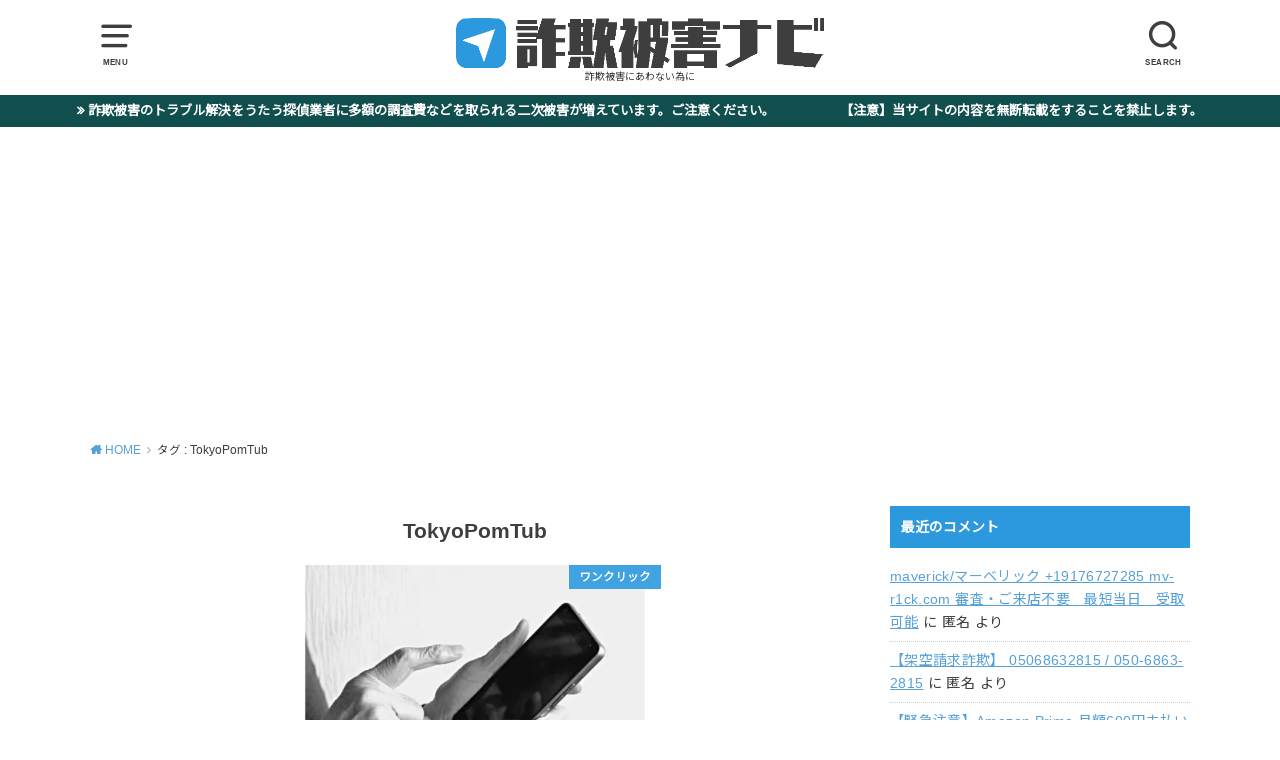

--- FILE ---
content_type: text/html; charset=UTF-8
request_url: https://www.fraudnavi.com/tag/tokyopomtub/
body_size: 18052
content:
<!doctype html>
<!--[if lt IE 7]><html dir="ltr" lang="ja" prefix="og: https://ogp.me/ns#" class="no-js lt-ie9 lt-ie8 lt-ie7"><![endif]-->
<!--[if (IE 7)&!(IEMobile)]><html dir="ltr" lang="ja" prefix="og: https://ogp.me/ns#" class="no-js lt-ie9 lt-ie8"><![endif]-->
<!--[if (IE 8)&!(IEMobile)]><html dir="ltr" lang="ja" prefix="og: https://ogp.me/ns#" class="no-js lt-ie9"><![endif]-->
<!--[if gt IE 8]><!--> <html dir="ltr" lang="ja" prefix="og: https://ogp.me/ns#" class="no-js"><!--<![endif]-->

<head>
<meta charset="utf-8">
<meta http-equiv="X-UA-Compatible" content="IE=edge">
<meta name="HandheldFriendly" content="True">
<meta name="MobileOptimized" content="320">
<meta name="viewport" content="width=device-width, initial-scale=1"/>
<meta name="google-site-verification" content="wgGdK5lC70p2RrxGGz5YIMbem2AA4gdxc1fgcZ4bEFM" />

<link rel="pingback" href="https://www.fraudnavi.com/xmlrpc.php">

<!--[if lt IE 9]>
<script data-jetpack-boost="ignore" src="//html5shiv.googlecode.com/svn/trunk/html5.js"></script>
<script data-jetpack-boost="ignore" src="//css3-mediaqueries-js.googlecode.com/svn/trunk/css3-mediaqueries.js"></script>
<![endif]-->



	
<title>TokyoPomTub | 詐欺被害ナビ｜詐欺被害検索サイト</title>

		<!-- All in One SEO 4.9.3 - aioseo.com -->
	<meta name="robots" content="max-image-preview:large" />
	<meta name="google-site-verification" content="wgGdK5lC70p2RrxGGz5YIMbem2AA4gdxc1fgcZ4bEFM" />
	<meta name="msvalidate.01" content="4CE748D0192306D81036255309A19D10" />
	<link rel="canonical" href="https://www.fraudnavi.com/tag/tokyopomtub/" />
	<meta name="generator" content="All in One SEO (AIOSEO) 4.9.3" />
		<script data-jetpack-boost="ignore" type="application/ld+json" class="aioseo-schema">
			{"@context":"https:\/\/schema.org","@graph":[{"@type":"BreadcrumbList","@id":"https:\/\/www.fraudnavi.com\/tag\/tokyopomtub\/#breadcrumblist","itemListElement":[{"@type":"ListItem","@id":"https:\/\/www.fraudnavi.com#listItem","position":1,"name":"Home","item":"https:\/\/www.fraudnavi.com","nextItem":{"@type":"ListItem","@id":"https:\/\/www.fraudnavi.com\/tag\/tokyopomtub\/#listItem","name":"TokyoPomTub"}},{"@type":"ListItem","@id":"https:\/\/www.fraudnavi.com\/tag\/tokyopomtub\/#listItem","position":2,"name":"TokyoPomTub","previousItem":{"@type":"ListItem","@id":"https:\/\/www.fraudnavi.com#listItem","name":"Home"}}]},{"@type":"CollectionPage","@id":"https:\/\/www.fraudnavi.com\/tag\/tokyopomtub\/#collectionpage","url":"https:\/\/www.fraudnavi.com\/tag\/tokyopomtub\/","name":"TokyoPomTub | \u8a50\u6b3a\u88ab\u5bb3\u30ca\u30d3\uff5c\u8a50\u6b3a\u88ab\u5bb3\u691c\u7d22\u30b5\u30a4\u30c8","inLanguage":"ja","isPartOf":{"@id":"https:\/\/www.fraudnavi.com\/#website"},"breadcrumb":{"@id":"https:\/\/www.fraudnavi.com\/tag\/tokyopomtub\/#breadcrumblist"}},{"@type":"Person","@id":"https:\/\/www.fraudnavi.com\/#person","name":"fraudnavi","image":{"@type":"ImageObject","@id":"https:\/\/www.fraudnavi.com\/tag\/tokyopomtub\/#personImage","url":"https:\/\/secure.gravatar.com\/avatar\/5bb3835994bcb2a37a0887194c275847ff97ea3e178d05c8d15c58ea7c7c34a4?s=96&d=mm&r=g","width":96,"height":96,"caption":"fraudnavi"},"sameAs":["@sagihigainavi"]},{"@type":"WebSite","@id":"https:\/\/www.fraudnavi.com\/#website","url":"https:\/\/www.fraudnavi.com\/","name":"\u8a50\u6b3a\u88ab\u5bb3\u30ca\u30d3\uff5c\u8a50\u6b3a\u88ab\u5bb3\u691c\u7d22\u30b5\u30a4\u30c8","description":"\u8a50\u6b3a\u88ab\u5bb3\u306b\u3042\u308f\u306a\u3044\u70ba\u306b","inLanguage":"ja","publisher":{"@id":"https:\/\/www.fraudnavi.com\/#person"}}]}
		</script>
		<!-- All in One SEO -->

<link rel='dns-prefetch' href='//fonts.googleapis.com' />
<link rel='preconnect' href='//i0.wp.com' />
<link rel="alternate" type="application/rss+xml" title="詐欺被害ナビ｜詐欺被害検索サイト &raquo; フィード" href="https://www.fraudnavi.com/feed/" />
<link rel="alternate" type="application/rss+xml" title="詐欺被害ナビ｜詐欺被害検索サイト &raquo; コメントフィード" href="https://www.fraudnavi.com/comments/feed/" />
<link rel="alternate" type="application/rss+xml" title="詐欺被害ナビ｜詐欺被害検索サイト &raquo; TokyoPomTub タグのフィード" href="https://www.fraudnavi.com/tag/tokyopomtub/feed/" />
		<!-- This site uses the Google Analytics by MonsterInsights plugin v9.11.1 - Using Analytics tracking - https://www.monsterinsights.com/ -->
		<!-- Note: MonsterInsights is not currently configured on this site. The site owner needs to authenticate with Google Analytics in the MonsterInsights settings panel. -->
					<!-- No tracking code set -->
				<!-- / Google Analytics by MonsterInsights -->
		<link rel='stylesheet' id='all-css-f051189610146c176a04a22fd018ae97' href='https://www.fraudnavi.com/wp-content/boost-cache/static/2cd107678e.min.css' type='text/css' media='all' />
<style id='global-styles-inline-css'>
:root{--wp--preset--aspect-ratio--square: 1;--wp--preset--aspect-ratio--4-3: 4/3;--wp--preset--aspect-ratio--3-4: 3/4;--wp--preset--aspect-ratio--3-2: 3/2;--wp--preset--aspect-ratio--2-3: 2/3;--wp--preset--aspect-ratio--16-9: 16/9;--wp--preset--aspect-ratio--9-16: 9/16;--wp--preset--color--black: #000000;--wp--preset--color--cyan-bluish-gray: #abb8c3;--wp--preset--color--white: #ffffff;--wp--preset--color--pale-pink: #f78da7;--wp--preset--color--vivid-red: #cf2e2e;--wp--preset--color--luminous-vivid-orange: #ff6900;--wp--preset--color--luminous-vivid-amber: #fcb900;--wp--preset--color--light-green-cyan: #7bdcb5;--wp--preset--color--vivid-green-cyan: #00d084;--wp--preset--color--pale-cyan-blue: #8ed1fc;--wp--preset--color--vivid-cyan-blue: #0693e3;--wp--preset--color--vivid-purple: #9b51e0;--wp--preset--gradient--vivid-cyan-blue-to-vivid-purple: linear-gradient(135deg,rgb(6,147,227) 0%,rgb(155,81,224) 100%);--wp--preset--gradient--light-green-cyan-to-vivid-green-cyan: linear-gradient(135deg,rgb(122,220,180) 0%,rgb(0,208,130) 100%);--wp--preset--gradient--luminous-vivid-amber-to-luminous-vivid-orange: linear-gradient(135deg,rgb(252,185,0) 0%,rgb(255,105,0) 100%);--wp--preset--gradient--luminous-vivid-orange-to-vivid-red: linear-gradient(135deg,rgb(255,105,0) 0%,rgb(207,46,46) 100%);--wp--preset--gradient--very-light-gray-to-cyan-bluish-gray: linear-gradient(135deg,rgb(238,238,238) 0%,rgb(169,184,195) 100%);--wp--preset--gradient--cool-to-warm-spectrum: linear-gradient(135deg,rgb(74,234,220) 0%,rgb(151,120,209) 20%,rgb(207,42,186) 40%,rgb(238,44,130) 60%,rgb(251,105,98) 80%,rgb(254,248,76) 100%);--wp--preset--gradient--blush-light-purple: linear-gradient(135deg,rgb(255,206,236) 0%,rgb(152,150,240) 100%);--wp--preset--gradient--blush-bordeaux: linear-gradient(135deg,rgb(254,205,165) 0%,rgb(254,45,45) 50%,rgb(107,0,62) 100%);--wp--preset--gradient--luminous-dusk: linear-gradient(135deg,rgb(255,203,112) 0%,rgb(199,81,192) 50%,rgb(65,88,208) 100%);--wp--preset--gradient--pale-ocean: linear-gradient(135deg,rgb(255,245,203) 0%,rgb(182,227,212) 50%,rgb(51,167,181) 100%);--wp--preset--gradient--electric-grass: linear-gradient(135deg,rgb(202,248,128) 0%,rgb(113,206,126) 100%);--wp--preset--gradient--midnight: linear-gradient(135deg,rgb(2,3,129) 0%,rgb(40,116,252) 100%);--wp--preset--font-size--small: 13px;--wp--preset--font-size--medium: 20px;--wp--preset--font-size--large: 36px;--wp--preset--font-size--x-large: 42px;--wp--preset--spacing--20: 0.44rem;--wp--preset--spacing--30: 0.67rem;--wp--preset--spacing--40: 1rem;--wp--preset--spacing--50: 1.5rem;--wp--preset--spacing--60: 2.25rem;--wp--preset--spacing--70: 3.38rem;--wp--preset--spacing--80: 5.06rem;--wp--preset--shadow--natural: 6px 6px 9px rgba(0, 0, 0, 0.2);--wp--preset--shadow--deep: 12px 12px 50px rgba(0, 0, 0, 0.4);--wp--preset--shadow--sharp: 6px 6px 0px rgba(0, 0, 0, 0.2);--wp--preset--shadow--outlined: 6px 6px 0px -3px rgb(255, 255, 255), 6px 6px rgb(0, 0, 0);--wp--preset--shadow--crisp: 6px 6px 0px rgb(0, 0, 0);}:where(.is-layout-flex){gap: 0.5em;}:where(.is-layout-grid){gap: 0.5em;}body .is-layout-flex{display: flex;}.is-layout-flex{flex-wrap: wrap;align-items: center;}.is-layout-flex > :is(*, div){margin: 0;}body .is-layout-grid{display: grid;}.is-layout-grid > :is(*, div){margin: 0;}:where(.wp-block-columns.is-layout-flex){gap: 2em;}:where(.wp-block-columns.is-layout-grid){gap: 2em;}:where(.wp-block-post-template.is-layout-flex){gap: 1.25em;}:where(.wp-block-post-template.is-layout-grid){gap: 1.25em;}.has-black-color{color: var(--wp--preset--color--black) !important;}.has-cyan-bluish-gray-color{color: var(--wp--preset--color--cyan-bluish-gray) !important;}.has-white-color{color: var(--wp--preset--color--white) !important;}.has-pale-pink-color{color: var(--wp--preset--color--pale-pink) !important;}.has-vivid-red-color{color: var(--wp--preset--color--vivid-red) !important;}.has-luminous-vivid-orange-color{color: var(--wp--preset--color--luminous-vivid-orange) !important;}.has-luminous-vivid-amber-color{color: var(--wp--preset--color--luminous-vivid-amber) !important;}.has-light-green-cyan-color{color: var(--wp--preset--color--light-green-cyan) !important;}.has-vivid-green-cyan-color{color: var(--wp--preset--color--vivid-green-cyan) !important;}.has-pale-cyan-blue-color{color: var(--wp--preset--color--pale-cyan-blue) !important;}.has-vivid-cyan-blue-color{color: var(--wp--preset--color--vivid-cyan-blue) !important;}.has-vivid-purple-color{color: var(--wp--preset--color--vivid-purple) !important;}.has-black-background-color{background-color: var(--wp--preset--color--black) !important;}.has-cyan-bluish-gray-background-color{background-color: var(--wp--preset--color--cyan-bluish-gray) !important;}.has-white-background-color{background-color: var(--wp--preset--color--white) !important;}.has-pale-pink-background-color{background-color: var(--wp--preset--color--pale-pink) !important;}.has-vivid-red-background-color{background-color: var(--wp--preset--color--vivid-red) !important;}.has-luminous-vivid-orange-background-color{background-color: var(--wp--preset--color--luminous-vivid-orange) !important;}.has-luminous-vivid-amber-background-color{background-color: var(--wp--preset--color--luminous-vivid-amber) !important;}.has-light-green-cyan-background-color{background-color: var(--wp--preset--color--light-green-cyan) !important;}.has-vivid-green-cyan-background-color{background-color: var(--wp--preset--color--vivid-green-cyan) !important;}.has-pale-cyan-blue-background-color{background-color: var(--wp--preset--color--pale-cyan-blue) !important;}.has-vivid-cyan-blue-background-color{background-color: var(--wp--preset--color--vivid-cyan-blue) !important;}.has-vivid-purple-background-color{background-color: var(--wp--preset--color--vivid-purple) !important;}.has-black-border-color{border-color: var(--wp--preset--color--black) !important;}.has-cyan-bluish-gray-border-color{border-color: var(--wp--preset--color--cyan-bluish-gray) !important;}.has-white-border-color{border-color: var(--wp--preset--color--white) !important;}.has-pale-pink-border-color{border-color: var(--wp--preset--color--pale-pink) !important;}.has-vivid-red-border-color{border-color: var(--wp--preset--color--vivid-red) !important;}.has-luminous-vivid-orange-border-color{border-color: var(--wp--preset--color--luminous-vivid-orange) !important;}.has-luminous-vivid-amber-border-color{border-color: var(--wp--preset--color--luminous-vivid-amber) !important;}.has-light-green-cyan-border-color{border-color: var(--wp--preset--color--light-green-cyan) !important;}.has-vivid-green-cyan-border-color{border-color: var(--wp--preset--color--vivid-green-cyan) !important;}.has-pale-cyan-blue-border-color{border-color: var(--wp--preset--color--pale-cyan-blue) !important;}.has-vivid-cyan-blue-border-color{border-color: var(--wp--preset--color--vivid-cyan-blue) !important;}.has-vivid-purple-border-color{border-color: var(--wp--preset--color--vivid-purple) !important;}.has-vivid-cyan-blue-to-vivid-purple-gradient-background{background: var(--wp--preset--gradient--vivid-cyan-blue-to-vivid-purple) !important;}.has-light-green-cyan-to-vivid-green-cyan-gradient-background{background: var(--wp--preset--gradient--light-green-cyan-to-vivid-green-cyan) !important;}.has-luminous-vivid-amber-to-luminous-vivid-orange-gradient-background{background: var(--wp--preset--gradient--luminous-vivid-amber-to-luminous-vivid-orange) !important;}.has-luminous-vivid-orange-to-vivid-red-gradient-background{background: var(--wp--preset--gradient--luminous-vivid-orange-to-vivid-red) !important;}.has-very-light-gray-to-cyan-bluish-gray-gradient-background{background: var(--wp--preset--gradient--very-light-gray-to-cyan-bluish-gray) !important;}.has-cool-to-warm-spectrum-gradient-background{background: var(--wp--preset--gradient--cool-to-warm-spectrum) !important;}.has-blush-light-purple-gradient-background{background: var(--wp--preset--gradient--blush-light-purple) !important;}.has-blush-bordeaux-gradient-background{background: var(--wp--preset--gradient--blush-bordeaux) !important;}.has-luminous-dusk-gradient-background{background: var(--wp--preset--gradient--luminous-dusk) !important;}.has-pale-ocean-gradient-background{background: var(--wp--preset--gradient--pale-ocean) !important;}.has-electric-grass-gradient-background{background: var(--wp--preset--gradient--electric-grass) !important;}.has-midnight-gradient-background{background: var(--wp--preset--gradient--midnight) !important;}.has-small-font-size{font-size: var(--wp--preset--font-size--small) !important;}.has-medium-font-size{font-size: var(--wp--preset--font-size--medium) !important;}.has-large-font-size{font-size: var(--wp--preset--font-size--large) !important;}.has-x-large-font-size{font-size: var(--wp--preset--font-size--x-large) !important;}
/*# sourceURL=global-styles-inline-css */
</style>

<style id='style-inline-css'>
.animated{animation-duration:1.2s;animation-fill-mode:both;animation-delay:0s;animation-timing-function:ease-out}.wpcf7 .screen-reader-response{position:static}.animated{animation-fill-mode:none}@keyframes fadeIn{from{opacity:0}to{opacity:1}}.fadeIn{animation-name:fadeIn}@keyframes fadeInDown{from{opacity:0;transform:translate3d(0,-10px,0)}to{opacity:1;transform:none}}.fadeInDown{animation-name:fadeInDown}@keyframes fadeInDownBig{from{opacity:0;transform:translate3d(0,-100%,0)}to{opacity:1;transform:none}}.fadeInDownBig{animation-name:fadeInDownBig}@keyframes fadeInLeft{from{opacity:0;transform:translate3d(-10px,0,0)}to{opacity:1;transform:none}}.fadeInLeft{animation-name:fadeInLeft}@keyframes fadeInLeftBig{from{opacity:0;transform:translate3d(-100%,0,0)}to{opacity:1;transform:none}}.fadeInLeftBig{animation-name:fadeInLeftBig}@keyframes fadeInRight{from{opacity:0;transform:translate3d(10px,0,0)}to{opacity:1;transform:none}}.fadeInRight{animation-name:fadeInRight}@keyframes fadeInRightBig{from{opacity:0;transform:translate3d(100%,0,0)}to{opacity:1;transform:none}}.fadeInRightBig{animation-name:fadeInRightBig}@keyframes fadeInUp{from{opacity:0;transform:translate3d(0,10px,0)}to{opacity:1;transform:none}}.fadeInUp{animation-name:fadeInUp}@keyframes fadeInUpBig{from{opacity:0;transform:translate3d(0,100%,0)}to{opacity:1;transform:none}}.fadeInUpBig{animation-name:fadeInUpBig}
/*# sourceURL=style-inline-css */
</style>
<style id='wp-img-auto-sizes-contain-inline-css'>
img:is([sizes=auto i],[sizes^="auto," i]){contain-intrinsic-size:3000px 1500px}
/*# sourceURL=wp-img-auto-sizes-contain-inline-css */
</style>
<style id='wp-emoji-styles-inline-css'>

	img.wp-smiley, img.emoji {
		display: inline !important;
		border: none !important;
		box-shadow: none !important;
		height: 1em !important;
		width: 1em !important;
		margin: 0 0.07em !important;
		vertical-align: -0.1em !important;
		background: none !important;
		padding: 0 !important;
	}
/*# sourceURL=wp-emoji-styles-inline-css */
</style>
<style id='classic-theme-styles-inline-css'>
/*! This file is auto-generated */
.wp-block-button__link{color:#fff;background-color:#32373c;border-radius:9999px;box-shadow:none;text-decoration:none;padding:calc(.667em + 2px) calc(1.333em + 2px);font-size:1.125em}.wp-block-file__button{background:#32373c;color:#fff;text-decoration:none}
/*# sourceURL=/wp-includes/css/classic-themes.min.css */
</style>
<link crossorigin="anonymous" rel='stylesheet' id='gf_Notojp-css' href='https://fonts.googleapis.com/css?family=Noto+Sans+JP&#038;display=swap' media='all' />


<link rel="https://api.w.org/" href="https://www.fraudnavi.com/wp-json/" /><link rel="alternate" title="JSON" type="application/json" href="https://www.fraudnavi.com/wp-json/wp/v2/tags/4444" /><link rel="EditURI" type="application/rsd+xml" title="RSD" href="https://www.fraudnavi.com/xmlrpc.php?rsd" />
<meta name="generator" content="WordPress 6.9" />
<style type="text/css">
body, #breadcrumb li a::after{ color: #3E3E3E;}
a, #breadcrumb li a i, .authorbox .author_sns li a::before,.widget li a:after{ color: #57a1d8;}
a:hover{ color: #9eccef;}
.article-footer .post-categories li a,.article-footer .tags a{ background: #57a1d8; border-color:#57a1d8;}
.article-footer .tags a{ color:#57a1d8; background: none;}
.article-footer .post-categories li a:hover,.article-footer .tags a:hover{ background:#9eccef;  border-color:#9eccef;}
input[type="text"],input[type="password"],input[type="datetime"],input[type="datetime-local"],input[type="date"],input[type="month"],input[type="time"],input[type="week"],input[type="number"],input[type="email"],input[type="url"],input[type="search"],input[type="tel"],input[type="color"],select,textarea,.field { background-color: #ffffff;}
#header{ color: #3e3e3e; background: #ffffff;}
#logo a{ color: #ecf6ff;}
@media only screen and (min-width: 768px) {
	#g_nav .nav > li::after{ background: #ecf6ff;}
	#g_nav .nav li ul.sub-menu, #g_nav .nav li ul.children{ background: #ffffff;color: #2e3a44;}
	.archives-list .post-list a .eyecatch::after{ background: #57a1d8;}
}

.slick-prev:before, .slick-next:before, .accordionBtn, #submit, button, html input[type="button"], input[type="reset"], input[type="submit"], .pagination a:hover, .pagination a:focus,.page-links a:hover, .page-links a:focus { background-color: #57a1d8;}
.accordionBtn.active, #submit:hover, #submit:focus{ background-color: #9eccef;}
.entry-content h2, .homeadd_wrap .widgettitle, .widgettitle, .eyecatch .cat-name, ul.wpp-list li a:before, .cat_postlist .catttl span::before, .cat_postlist .catttl span::after, .accordion::before{ background: #2c99de; color: #ffffff;}
.entry-content h3,.entry-content h4{ border-color: #2c99de;}
.h_balloon .entry-content h2:after{ border-top-color: #2c99de;}
.entry-content ol li:before{ background: #2c99de; border-color: #2c99de;  color: #ffffff;}
.entry-content ol li ol li:before{ color: #2c99de;}
.entry-content ul li:before{ color: #2c99de;}
.entry-content blockquote::before,.entry-content blockquote::after{color: #2c99de;}

.btn-wrap a{background: #57a1d8;border: 1px solid #57a1d8;}
.btn-wrap a:hover,.widget .btn-wrap:not(.simple) a:hover{color: #57a1d8;border-color: #57a1d8;}
.btn-wrap.simple a, .pagination a, .pagination span,.page-links a{border-color: #57a1d8; color: #57a1d8;}
.btn-wrap.simple a:hover, .pagination .current,.pagination .current:hover,.page-links ul > li > span{background-color: #57a1d8;}

#footer-top::before{background-color: #2c99de;}
#footer,.cta-inner{background-color: #ffffff; color: #2e3a44;}

</style>
<!-- この URL で利用できる AMP HTML バージョンはありません。 --><link rel="icon" href="https://i0.wp.com/www.fraudnavi.com/wp-content/uploads/2018/08/cropped-fav-1.png?fit=32%2C32&#038;ssl=1" sizes="32x32" />
<link rel="icon" href="https://i0.wp.com/www.fraudnavi.com/wp-content/uploads/2018/08/cropped-fav-1.png?fit=192%2C192&#038;ssl=1" sizes="192x192" />
<link rel="apple-touch-icon" href="https://i0.wp.com/www.fraudnavi.com/wp-content/uploads/2018/08/cropped-fav-1.png?fit=180%2C180&#038;ssl=1" />
<meta name="msapplication-TileImage" content="https://i0.wp.com/www.fraudnavi.com/wp-content/uploads/2018/08/cropped-fav-1.png?fit=270%2C270&#038;ssl=1" />
		<style type="text/css" id="wp-custom-css">
			.button_wrap{
	text-align:text-align: left;
  margin: 20px 0;
}
.button{
	color: #fff;
	display: inline-block;
	border: 1px solid #000;
	padding: 10px 20px;
	background: #000;
	transition: 0.5s;
}
.button:hover{
	color: #000;
	background: #fff;
	transition: 0.5s;
}		</style>
		<!-- ## NXS/OG ## --><!-- ## NXSOGTAGS ## --><!-- ## NXS/OG ## -->
</head>

<body class="archive tag tag-tokyopomtub tag-4444 wp-theme-yswallow wp-child-theme-yswallow_custom pd_normal h_default date_on catlabelon pannavi_on" oncontextmenu="return false;">
<div id="container" class=" date_on pd_normal catlabelon">


<header id="header" class="header animated fadeIn">
<div id="inner-header" class="wrap cf">

<a href="#spnavi" data-remodal-target="spnavi" class="nav_btn"><span class="text">MENU</span></a>
<div class="remodal" data-remodal-id="spnavi" data-remodal-options="hashTracking:false">
<button data-remodal-action="close" class="remodal-close"><span class="text gf">CLOSE</span></button>
<div id="pages-2" class="widget widget_pages"><h4 class="widgettitle"><span>「詐欺被害ナビ」について</span></h4>
			<ul>
				<li class="page_item page-item-1968"><a href="https://www.fraudnavi.com/%e3%80%8camazon%e3%80%8d%e3%82%92%e3%81%aa%e3%82%8a%e3%81%99%e3%81%be%e3%81%97%e3%81%9f%e3%82%b7%e3%83%a7%e3%83%bc%e3%83%88%e3%83%a1%e3%83%83%e3%82%bb%e3%83%bc%e3%82%b8%e3%82%b5%e3%83%bc%e3%83%93/">「amazon」をなりすましたショートメッセージサービス（SMS)にご注意ください</a></li>
<li class="page_item page-item-49903"><a href="https://www.fraudnavi.com/%e3%80%8c%ef%bd%8e%ef%bd%94%ef%bd%94%e3%83%95%e3%82%a1%e3%82%a4%e3%83%8a%e3%83%b3%e3%82%b9%e3%80%8d%e3%82%92%e9%a8%99%e3%81%a3%e3%81%9f%e8%87%aa%e5%8b%95%e9%9f%b3%e5%a3%b0%e3%81%ab%e3%82%88%e3%82%8b/">「ＮＴＴファイナンス」を騙った自動音声による詐欺電話にご注意ください</a></li>
<li class="page_item page-item-57911"><a href="https://www.fraudnavi.com/%e3%80%8csms%e3%81%a7%e5%b1%8a%e3%81%8f%e3%81%94%e5%88%a9%e7%94%a8%e6%96%99%e9%87%91%e3%81%ae%e7%a2%ba%e8%aa%8d%e3%81%af%e8%a9%90%e6%ac%ba%ef%bc%81%e6%9e%b6%e7%a9%ba%e8%ab%8b/">「SMSで届く“ご利用料金の確認”は詐欺！架空請求の手口と無視すべき理由」</a></li>
<li class="page_item page-item-56709"><a href="https://www.fraudnavi.com/%e3%80%8c%e7%b0%a1%e5%8d%98%e3%81%aa%e3%82%a2%e3%83%ab%e3%83%90%e3%82%a4%e3%83%88%e3%81%a7%e9%ab%98%e5%8f%8e%e5%85%a5%e3%80%8d%e3%81%ab%e6%b3%a8%e6%84%8f%ef%bc%81%ef%bc%81%e3%80%80%e3%80%8e%e3%82%bf/">「簡単なアルバイトで高収入」に注意！！　『タスク詐欺』が増えています</a></li>
<li class="page_item page-item-119"><a href="https://www.fraudnavi.com/about/">「詐欺被害ナビ」サイトについて</a></li>
<li class="page_item page-item-11075"><a href="https://www.fraudnavi.com/%e6%82%aa%e8%b3%aa%e3%81%aa%e6%8e%a2%e5%81%b5%e6%a5%ad%e8%80%85%e3%81%ab%e3%82%88%e3%82%8b%e4%ba%8c%e6%ac%a1%e8%a2%ab%e5%ae%b3%e3%81%ab%e6%b3%a8%e6%84%8f%ef%bc%81/">【悪質な探偵業者による二次被害に注意】</a></li>
<li class="page_item page-item-1966"><a href="https://www.fraudnavi.com/%e3%80%90%e6%b3%a8%e6%84%8f%e3%80%91-%e6%9e%b6%e7%a9%ba%e8%ab%8b%e6%b1%82%e3%83%8f%e3%82%ac%e3%82%ad%e3%81%ab%e3%81%94%e6%b3%a8%e6%84%8f%e3%81%8f%e3%81%a0%e3%81%95%e3%81%84%ef%bc%81/">【注意】 架空請求ハガキにご注意ください！</a></li>
<li class="page_item page-item-47689"><a href="https://www.fraudnavi.com/ntt%e3%82%84kddi%e3%81%aa%e3%81%a9%e3%81%ae%e9%80%9a%e4%bf%a1%e6%a5%ad%e8%80%85%e3%82%92%e8%a3%85%e3%81%a3%e3%81%9f%e6%9e%b6%e7%a9%ba%e8%ab%8b%e6%b1%82%e8%a9%90%e6%ac%ba%e3%81%8c%e6%80%a5%e5%a2%97/">NTTやKDDIなどの通信業者を装った架空請求詐欺が急増しています</a></li>
<li class="page_item page-item-49144"><a href="https://www.fraudnavi.com/pc%e3%81%ae%e3%82%a6%e3%82%a4%e3%83%ab%e3%82%b9%e3%82%b5%e3%83%9d%e3%83%bc%e3%83%88%e8%a9%90%e6%ac%ba%ef%bc%81%e3%83%81%e3%83%a3%e3%83%83%e3%83%88%e3%81%a7%e3%81%ae%e3%82%b5%e3%83%9d%e3%83%bc%e3%83%88/">PCのウイルスサポート詐欺！チャットでのサポートにご注意ください！</a></li>
<li class="page_item page-item-1963"><a href="https://www.fraudnavi.com/%e3%82%a2%e3%83%80%e3%83%ab%e3%83%88%e3%82%b5%e3%82%a4%e3%83%88%e3%81%ae%e8%ab%8b%e6%b1%82%e7%94%bb%e9%9d%a2%e3%81%8c%e6%b6%88%e3%81%88%e3%81%aa%e3%81%84%e5%a0%b4%e5%90%88%e3%81%af%ef%bc%9f/">アダルトサイトの請求画面が消えない場合は？</a></li>
<li class="page_item page-item-1971"><a href="https://www.fraudnavi.com/%e3%82%a6%e3%82%a4%e3%83%ab%e3%82%b9%e6%84%9f%e6%9f%93%e8%a9%90%e7%a7%b0%e8%a9%90%e6%ac%ba%e3%81%ab%e3%81%94%e6%b3%a8%e6%84%8f%e3%81%8f%e3%81%a0%e3%81%95%e3%81%84/">ウイルス感染詐称詐欺にご注意ください</a></li>
<li class="page_item page-item-58072"><a href="https://www.fraudnavi.com/%e3%81%8a%e5%95%8f%e3%81%84%e5%90%88%e3%82%8f%e3%81%9b/">お問い合わせ</a></li>
<li class="page_item page-item-32954"><a href="https://www.fraudnavi.com/%e3%82%b9%e3%83%9e%e3%83%9b%e3%82%84pc%e3%81%a7%e3%81%ae%e3%82%af%e3%83%aa%e3%83%83%e3%82%af%e8%a2%ab%e5%ae%b3%e3%81%ab%e3%81%94%e6%b3%a8%e6%84%8f%e3%81%8f%e3%81%a0%e3%81%95%e3%81%84%e3%80%82/">スマホやPCでのクリック被害にご注意ください。</a></li>
<li class="page_item page-item-49880"><a href="https://www.fraudnavi.com/%e3%83%95%e3%82%a3%e3%83%83%e3%82%b7%e3%83%b3%e3%82%b0%e8%a9%90%e6%ac%ba%e3%81%a8%e3%81%aa%e3%82%8a%e3%81%99%e3%81%be%e3%81%97%e3%83%a1%e3%83%bc%e3%83%ab%e3%81%ab%e3%81%94%e6%b3%a8%e6%84%8f%e3%81%8f/">フィッシング詐欺となりすましメールにご注意ください</a></li>
<li class="page_item page-item-3"><a href="https://www.fraudnavi.com/privacy-policy/">プライバシーポリシー</a></li>
<li class="page_item page-item-58070"><a href="https://www.fraudnavi.com/%e7%b7%a8%e9%9b%86%e6%96%b9%e9%87%9d%e3%83%9a%e3%83%bc%e3%82%b8/">編集方針ページ</a></li>
<li class="page_item page-item-52097"><a href="https://www.fraudnavi.com/%e8%87%aa%e5%8b%95%e9%9f%b3%e5%a3%b0%e3%82%ac%e3%82%a4%e3%83%80%e3%83%b3%e3%82%b9%e3%82%92%e5%88%a9%e7%94%a8%e3%81%97%e3%81%9f%ef%bd%8e%ef%bd%94%ef%bd%94%e3%83%95%e3%82%a1%e3%82%a4%e3%83%8a%e3%83%b3/">自動音声ガイダンスを利用したＮＴＴファイナンスかたる架空請求にご注意を。</a></li>
<li class="page_item page-item-58074"><a href="https://www.fraudnavi.com/%e8%a9%90%e6%ac%ba%e8%a2%ab%e5%ae%b3%e3%83%8a%e3%83%93%e7%b7%a8%e9%9b%86%e9%83%a8/">詐欺被害ナビ編集部</a></li>
<li class="page_item page-item-57836"><a href="https://www.fraudnavi.com/%e8%a9%90%e6%ac%ba%e8%a2%ab%e5%ae%b3%e3%81%ab%e9%81%ad%e3%81%a3%e3%81%9f%e3%82%89%e3%81%99%e3%81%90%e7%9b%b8%e8%ab%87%ef%bc%81%e5%85%ac%e7%9a%84%e6%a9%9f%e9%96%a2%e3%81%ae%e7%aa%93%e5%8f%a3%e4%b8%80/">詐欺被害に遭ったらすぐ相談！公的機関の窓口一覧</a></li>
<li class="page_item page-item-45122"><a href="https://www.fraudnavi.com/%e8%a9%90%e6%ac%ba%e8%a2%ab%e5%ae%b3%e7%9b%b8%e8%ab%87%e3%81%ae%e7%84%a1%e6%96%99%e7%9b%b8%e8%ab%87%e6%89%80%e3%81%ab%e3%81%94%e6%b3%a8%e6%84%8f%e3%82%92/">詐欺被害の無料相談所にご注意を</a></li>
<li class="page_item page-item-59362"><a href="https://www.fraudnavi.com/%e8%a9%90%e6%ac%ba%e8%a2%ab%e5%ae%b3%e3%81%ae%e7%9b%b8%e8%ab%87%e7%aa%93%e5%8f%a3%e4%b8%80%e8%a6%a7%ef%bd%9c%e8%ad%a6%e5%af%9f%e3%83%bb%e6%b6%88%e8%b2%bb%e8%80%85%e3%83%9b%e3%83%83%e3%83%88%e3%83%a9/">詐欺被害の相談窓口一覧｜警察・消費者ホットライン・初動対応まとめ</a></li>
<li class="page_item page-item-57676"><a href="https://www.fraudnavi.com/%e8%ad%a6%e5%af%9f%e5%ae%98%e3%82%92%e5%90%8d%e4%b9%97%e3%82%8b%e8%a9%90%e6%ac%ba%e9%9b%bb%e8%a9%b1%e3%81%ae%e6%89%8b%e5%8f%a3%e3%81%a8%e5%af%be%e7%ad%96/">警察官を名乗る詐欺電話の手口と対策</a></li>
			</ul>

			</div><div id="categories-4" class="widget widget_categories"><h4 class="widgettitle"><span>カテゴリー</span></h4>
			<ul>
					<li class="cat-item cat-item-4396"><a href="https://www.fraudnavi.com/category/fx%e3%83%bb%e6%8a%95%e8%b3%87%e8%a9%90%e6%ac%ba/">FX・投資詐欺</a>
</li>
	<li class="cat-item cat-item-20705"><a href="https://www.fraudnavi.com/category/ntt%e3%83%95%e3%82%a1%e3%82%a4%e3%83%8a%e3%83%b3%e3%82%b9%e3%82%92%e9%a8%99%e3%82%8b%e8%87%aa%e5%8b%95%e9%9f%b3%e5%a3%b0%e9%9b%bb%e8%a9%b1/">NTTファイナンスを騙る自動音声電話</a>
</li>
	<li class="cat-item cat-item-4510"><a href="https://www.fraudnavi.com/category/sextortion/">sextortion</a>
</li>
	<li class="cat-item cat-item-599"><a href="https://www.fraudnavi.com/category/spam%e3%83%a1%e3%83%bc%e3%83%ab%e3%83%bb%e8%bf%b7%e6%83%91%e3%83%a1%e3%83%bc%e3%83%ab/">SPAMメール・迷惑メール</a>
</li>
	<li class="cat-item cat-item-4157"><a href="https://www.fraudnavi.com/category/%e3%82%a6%e3%82%a4%e3%83%ab%e3%82%b9%e6%84%9f%e6%9f%93%e3%81%ae%e5%81%bd%e8%ad%a6%e5%91%8a/">ウイルス感染の偽警告</a>
</li>
	<li class="cat-item cat-item-250"><a href="https://www.fraudnavi.com/category/%e3%82%a6%e3%82%a4%e3%83%ab%e3%82%b9%e6%84%9f%e6%9f%93%e8%a9%90%e7%a7%b0/">ウイルス感染詐称</a>
</li>
	<li class="cat-item cat-item-7"><a href="https://www.fraudnavi.com/category/%e3%82%b9%e3%83%ad%e3%83%83%e3%83%88%e6%89%93%e3%81%a1%e5%ad%90/">スロット打ち子</a>
</li>
	<li class="cat-item cat-item-4402"><a href="https://www.fraudnavi.com/category/%e3%82%bb%e3%82%af%e3%82%b9%e3%83%88%e3%83%bc%e3%82%b7%e3%83%a7%e3%83%b3/">セクストーション</a>
</li>
	<li class="cat-item cat-item-6156"><a href="https://www.fraudnavi.com/category/%e3%83%84%e3%83%bc%e3%82%b7%e3%83%a7%e3%83%83%e3%83%88%e3%83%80%e3%82%a4%e3%83%a4%e3%83%ab/">ツーショットダイヤル</a>
</li>
	<li class="cat-item cat-item-5733"><a href="https://www.fraudnavi.com/category/%e3%83%84%e3%83%bc%e3%82%b7%e3%83%a7%e3%83%83%e3%83%88%e3%83%80%e3%82%a4%e3%83%a4%e3%83%ab%e6%96%99%e9%87%91%e8%ab%8b%e6%b1%82/">ツーショットダイヤル料金請求</a>
</li>
	<li class="cat-item cat-item-4341"><a href="https://www.fraudnavi.com/category/%e3%83%91%e3%83%81%e3%83%b3%e3%82%b3-%e4%bb%a3%e6%89%93%e3%81%a1/">パチンコ 代打ち</a>
</li>
	<li class="cat-item cat-item-6"><a href="https://www.fraudnavi.com/category/%e3%83%91%e3%83%81%e3%83%b3%e3%82%b3%e6%94%bb%e7%95%a5%e6%b3%95/">パチンコ攻略法</a>
</li>
	<li class="cat-item cat-item-2439"><a href="https://www.fraudnavi.com/category/%e3%83%95%e3%82%a3%e3%83%83%e3%82%b7%e3%83%b3%e3%82%b0%e8%a9%90%e6%ac%ba/">フィッシング詐欺</a>
</li>
	<li class="cat-item cat-item-2086"><a href="https://www.fraudnavi.com/category/%e3%83%95%e3%82%a3%e3%83%83%e3%82%b7%e3%83%b3%e3%82%b0%e8%a9%90%e6%ac%ba%e3%83%bb%e8%bf%b7%e6%83%91%e3%83%a1%e3%83%bc%e3%83%ab/">フィッシング詐欺・迷惑メール</a>
</li>
	<li class="cat-item cat-item-18"><a href="https://www.fraudnavi.com/category/%e3%83%9c%e3%83%bc%e3%83%88%e3%83%ac%e3%83%bc%e3%82%b9/">ボートレース</a>
</li>
	<li class="cat-item cat-item-10009"><a href="https://www.fraudnavi.com/category/%e3%83%9d%e3%83%83%e3%83%97%e3%82%a2%e3%83%83%e3%83%97%e8%a9%90%e6%ac%ba/">ポップアップ詐欺</a>
</li>
	<li class="cat-item cat-item-22408"><a href="https://www.fraudnavi.com/category/%e3%81%be%e3%81%a8%e3%82%81/">まとめ</a>
</li>
	<li class="cat-item cat-item-408"><a href="https://www.fraudnavi.com/category/%e3%83%a4%e3%83%9f%e9%87%91/">ヤミ金</a>
</li>
	<li class="cat-item cat-item-1152"><a href="https://www.fraudnavi.com/category/%e3%83%a4%e3%83%9f%e9%87%91%e3%83%bb%e8%9e%8d%e8%b3%87%e4%bf%9d%e8%a8%bc%e9%87%91%e8%a9%90%e6%ac%ba/">ヤミ金・融資保証金詐欺</a>
</li>
	<li class="cat-item cat-item-12"><a href="https://www.fraudnavi.com/category/%e3%83%ad%e3%83%886/">ロト6</a>
</li>
	<li class="cat-item cat-item-13"><a href="https://www.fraudnavi.com/category/%e3%83%ad%e3%83%887/">ロト7</a>
</li>
	<li class="cat-item cat-item-3"><a href="https://www.fraudnavi.com/category/%e3%83%af%e3%83%b3%e3%82%af%e3%83%aa%e3%83%83%e3%82%af/">ワンクリック</a>
</li>
	<li class="cat-item cat-item-17076"><a href="https://www.fraudnavi.com/category/%e4%b8%8d%e8%a6%81%e5%93%81%e8%b2%b7%e5%8f%96%e3%83%bb%e6%8a%bc%e3%81%97%e8%b2%b7%e3%81%84/">不要品買取・押し買い</a>
</li>
	<li class="cat-item cat-item-1144"><a href="https://www.fraudnavi.com/category/%e4%bd%90%e5%b7%9d%e6%80%a5%e4%be%bf%e3%82%92%e9%a8%99%e3%82%8b%e8%a9%90%e6%ac%ba%e3%83%a1%e3%83%bc%e3%83%ab/">佐川急便を騙る詐欺メール</a>
</li>
	<li class="cat-item cat-item-4"><a href="https://www.fraudnavi.com/category/%e5%87%ba%e4%bc%9a%e3%81%84%e7%b3%bb%e3%82%b5%e3%82%a4%e3%83%88/">出会い系サイト</a>
</li>
	<li class="cat-item cat-item-5"><a href="https://www.fraudnavi.com/category/%e5%89%af%e6%a5%ad/">副業</a>
</li>
	<li class="cat-item cat-item-4478"><a href="https://www.fraudnavi.com/category/%e5%89%af%e6%a5%ad%e3%83%bbfx%e3%83%bb%e6%8a%95%e8%b3%87/">副業・FX・投資</a>
</li>
	<li class="cat-item cat-item-21"><a href="https://www.fraudnavi.com/category/%e5%8d%a0%e3%81%84/">占い</a>
</li>
	<li class="cat-item cat-item-4457"><a href="https://www.fraudnavi.com/category/%e5%8f%a3%e5%ba%a7%e8%b2%b7%e5%8f%96%e8%a9%90%e6%ac%ba/">口座買取詐欺</a>
</li>
	<li class="cat-item cat-item-10"><a href="https://www.fraudnavi.com/category/%e5%9c%a8%e5%ae%85%e3%83%af%e3%83%bc%e3%82%af/">在宅ワーク</a>
</li>
	<li class="cat-item cat-item-11"><a href="https://www.fraudnavi.com/category/%e5%ae%9d%e3%81%8f%e3%81%98/">宝くじ</a>
</li>
	<li class="cat-item cat-item-11615"><a href="https://www.fraudnavi.com/category/%e5%bd%93%e9%81%b8%e9%87%91%e8%a9%90%e6%ac%ba/">当選金詐欺</a>
</li>
	<li class="cat-item cat-item-4216"><a href="https://www.fraudnavi.com/category/%e6%82%aa%e8%b3%aa%e3%82%b5%e3%82%a4%e3%83%88/">悪質サイト</a>
</li>
	<li class="cat-item cat-item-5032"><a href="https://www.fraudnavi.com/category/%e6%82%aa%e8%b3%aa%e3%82%b5%e3%82%a4%e3%83%88-%e5%bd%93%e9%81%b8%e8%a9%90%e6%ac%ba/">悪質サイト / 当選詐欺</a>
</li>
	<li class="cat-item cat-item-1121"><a href="https://www.fraudnavi.com/category/%e6%82%aa%e8%b3%aa%e3%82%b5%e3%82%a4%e3%83%88%e3%83%bb%e5%89%af%e6%a5%ad%e8%a9%90%e6%ac%ba/">悪質サイト・副業詐欺</a>
</li>
	<li class="cat-item cat-item-4448"><a href="https://www.fraudnavi.com/category/%e6%82%aa%e8%b3%aa%e6%8e%a2%e5%81%b5/">悪質探偵</a>
</li>
	<li class="cat-item cat-item-8"><a href="https://www.fraudnavi.com/category/%e6%8a%95%e8%b3%87/">投資</a>
</li>
	<li class="cat-item cat-item-4685"><a href="https://www.fraudnavi.com/category/%e6%94%af%e6%8f%b4%e9%87%91%e8%a9%90%e6%ac%ba%e3%83%bb%e6%82%aa%e8%b3%aa%e3%82%b5%e3%82%a4%e3%83%88/">支援金詐欺・悪質サイト</a>
</li>
	<li class="cat-item cat-item-1"><a href="https://www.fraudnavi.com/category/%e6%9c%aa%e5%88%86%e9%a1%9e/">未分類</a>
</li>
	<li class="cat-item cat-item-2"><a href="https://www.fraudnavi.com/category/%e6%9e%b6%e7%a9%ba%e8%ab%8b%e6%b1%82/">架空請求</a>
</li>
	<li class="cat-item cat-item-2869"><a href="https://www.fraudnavi.com/category/%e6%9e%b6%e7%a9%ba%e8%ab%8b%e6%b1%82%e3%83%bb%e8%a9%90%e6%ac%ba%e9%83%b5%e4%be%bf/">架空請求・詐欺郵便</a>
</li>
	<li class="cat-item cat-item-13432"><a href="https://www.fraudnavi.com/category/%e6%b1%82%e4%ba%ba%e5%ba%83%e5%91%8a%e3%82%92%e5%88%a9%e7%94%a8%e3%81%97%e3%81%9f%e6%82%aa%e8%b3%aa%e5%95%86%e6%b3%95/">求人広告を利用した悪質商法</a>
</li>
	<li class="cat-item cat-item-21455"><a href="https://www.fraudnavi.com/category/%e7%82%b9%e6%a4%9c%e8%a9%90%e6%ac%ba/">点検詐欺</a>
</li>
	<li class="cat-item cat-item-4476"><a href="https://www.fraudnavi.com/category/%e7%ab%b6%e8%89%87%e4%ba%88%e6%83%b3%e3%82%b5%e3%82%a4%e3%83%88/">競艇予想サイト</a>
</li>
	<li class="cat-item cat-item-17"><a href="https://www.fraudnavi.com/category/%e7%ab%b6%e8%bc%aa/">競輪</a>
</li>
	<li class="cat-item cat-item-16"><a href="https://www.fraudnavi.com/category/%e7%ab%b6%e9%a6%ac/">競馬</a>
</li>
	<li class="cat-item cat-item-18893"><a href="https://www.fraudnavi.com/category/%e8%87%aa%e5%8b%95%e9%9f%b3%e5%a3%b0%e9%9b%bb%e8%a9%b1%e8%a9%90%e6%ac%ba/">自動音声電話詐欺</a>
</li>
	<li class="cat-item cat-item-73"><a href="https://www.fraudnavi.com/category/%e8%a9%90%e6%ac%ba%e3%83%8f%e3%82%ac%e3%82%ad/">詐欺ハガキ</a>
</li>
	<li class="cat-item cat-item-16974"><a href="https://www.fraudnavi.com/category/%e8%a9%90%e6%ac%ba%e3%83%9d%e3%82%b9%e3%82%bf%e3%83%bc/">詐欺ポスター</a>
</li>
	<li class="cat-item cat-item-19160"><a href="https://www.fraudnavi.com/category/%e8%a9%90%e6%ac%ba%e3%83%a1%e3%83%bc%e3%83%ab%e3%83%bb%e8%84%85%e8%bf%ab%e3%83%a1%e3%83%bc%e3%83%ab/">詐欺メール・脅迫メール</a>
</li>
	<li class="cat-item cat-item-12984"><a href="https://www.fraudnavi.com/category/%e8%a9%90%e6%ac%ba%e8%a2%ab%e5%ae%b3%e9%80%9f%e5%a0%b1%e3%80%80%e3%80%90%e8%a9%90%e6%ac%ba%e8%a2%ab%e5%ae%b3%e3%81%ae%e6%9c%80%e6%96%b0%e3%83%8b%e3%83%a5%e3%83%bc%e3%82%b9%e3%80%91/">詐欺被害速報　【詐欺被害の最新ニュース】</a>
</li>
	<li class="cat-item cat-item-2784"><a href="https://www.fraudnavi.com/category/%e8%a9%90%e6%ac%ba%e9%9b%bb%e8%a9%b1%e3%83%bb%e8%bf%b7%e6%83%91%e9%9b%bb%e8%a9%b1/">詐欺電話・迷惑電話</a>
</li>
	<li class="cat-item cat-item-22440"><a href="https://www.fraudnavi.com/category/%e8%ad%a6%e5%af%9f%e3%82%92%e3%81%aa%e3%82%8a%e3%81%99%e3%81%be%e3%81%97%e8%a9%90%e6%ac%ba%e9%9b%bb%e8%a9%b1/">警察をなりすまし詐欺電話</a>
</li>
	<li class="cat-item cat-item-15662"><a href="https://www.fraudnavi.com/category/%e8%bf%b7%e6%83%91fax/">迷惑FAX</a>
</li>
	<li class="cat-item cat-item-4362"><a href="https://www.fraudnavi.com/category/%e8%bf%b7%e6%83%91%e3%83%a1%e3%83%bc%e3%83%ab/">迷惑メール</a>
</li>
	<li class="cat-item cat-item-4187"><a href="https://www.fraudnavi.com/category/%e9%82%84%e4%bb%98%e9%87%91%e8%a9%90%e6%ac%ba%e3%83%bb%e7%b5%a6%e4%bb%98%e9%87%91%e8%a9%90%e6%ac%ba/">還付金詐欺・給付金詐欺</a>
</li>
	<li class="cat-item cat-item-20"><a href="https://www.fraudnavi.com/category/%e9%96%8b%e9%81%8b%e3%82%b0%e3%83%83%e3%82%ba/">開運グッズ</a>
</li>
	<li class="cat-item cat-item-20486"><a href="https://www.fraudnavi.com/category/%e9%97%87%e3%83%90%e3%82%a4%e3%83%88/">闇バイト</a>
</li>
	<li class="cat-item cat-item-20485"><a href="https://www.fraudnavi.com/category/%e9%97%87%e3%83%a1%e3%83%83%e3%82%bb%e3%83%bc%e3%82%b8/">闇メッセージ</a>
</li>
			</ul>

			</div><div id="custom_html-2" class="widget_text widget widget_custom_html"><h4 class="widgettitle"><span>詐欺被害ナビ編集部｜運営情報と編集方針のご案内</span></h4><div class="textwidget custom-html-widget"><h3>詐欺被害ナビ編集部について</h3>
<p>詐欺対策専門のスタッフが最新情報を監修。安心してご利用いただける情報を提供しています。</p>
<a href="https://www.fraudnavi.com/about-editor/">詳しくはこちら</a>
</div></div><button data-remodal-action="close" class="remodal-close"><span class="text gf">CLOSE</span></button>
</div>

<div class="searchbox">
<form role="search" method="get" id="searchform" class="searchform cf" action="https://www.fraudnavi.com/" >
<input type="search" placeholder="キーワードを入力" value="" name="s" id="s" />
<span class="nav_btn search_btn"><span class="text">SEARCH</span></span>
</form>
</div>

<div id="logo" class=" ">
<p class="h1 img"><a href="https://www.fraudnavi.com"><img src="https://www.fraudnavi.com/wp-content/uploads/2018/08/logo-2.png" alt="詐欺被害ナビ｜詐欺被害検索サイト"></a></p>
<p class="site_description">詐欺被害にあわない為に</p></div>



</div>
</header>



<div class="header-info"><a style="background-color: #114f4f;" href="https://www.fraudnavi.com/about/">詐欺被害のトラブル解決をうたう探偵業者に多額の調査費などを取られる二次被害が増えています。ご注意ください。　　　　　【注意】当サイトの内容を無断転載をすることを禁止します。</a></div>



<div id="breadcrumb" class="breadcrumb animated fadeIn cf"><div class="wrap"><ul class="breadcrumb__ul" itemscope itemtype="http://schema.org/BreadcrumbList"><li class="breadcrumb__li bc_homelink" itemprop="itemListElement" itemscope itemtype="http://schema.org/ListItem"><a class="breadcrumb__link" itemprop="item" href="https://www.fraudnavi.com/"><span itemprop="name"> HOME</span></a><meta itemprop="position" content="1" /></li><li class="breadcrumb__li" itemprop="itemListElement" itemscope itemtype="http://schema.org/ListItem"><span itemprop="name">タグ : TokyoPomTub</span><meta itemprop="position" content="2" /></li></ul></div></div>
<div id="content">
<div id="inner-content" class="wrap cf">

<div class="main-wrap">
<main id="main" class="animated anidelayS fadeIn cf" role="main">

<div class="archivettl">
<h1 class="archive-title h2">
TokyoPomTub</h1>
</div>

		<div class="archives-list card-list cf">


<article class="post-list animated fadeIn post-23918 post type-post status-publish format-standard has-post-thumbnail category-3 tag-sometimeabc-com tag-tokyopomtub article cf" role="article">
<a href="https://www.fraudnavi.com/2020/09/23/0359246837-03-5924-6837%e3%80%80sexnokuni-xyz-%e3%80%8c%e6%9e%b6%e7%a9%ba%e8%ab%8b%e6%b1%82%e3%80%8d/" rel="bookmark" title="0359246837 / 03-5924-6837　sexnokuni.xyz  「架空請求」">
<figure class="eyecatch">
<img width="486" height="290" src="https://i0.wp.com/www.fraudnavi.com/wp-content/uploads/2019/06/40F0F7A8-1445-4921-BDB3-D9D2EF9C9FE8-e1559337775770.jpeg?resize=486%2C290&amp;ssl=1" class="attachment-home-thum size-home-thum wp-post-image" alt="" decoding="async" fetchpriority="high" /><span class="osusume-label cat-name cat-id-3">ワンクリック</span></figure>

<section class="entry-content cf">
<h1 class="h2 entry-title">0359246837 / 03-5924-6837　sexnokuni.xyz  「架空請求」</h1>
<div class="byline entry-meta vcard">
<time class="time__date date gf">2020年9月23日</time></div>
<div class="description"><p>電話番号（0359246837 / 03-5924-6837）の違法アダルトサイト「TokyoPomTub」でのクリック登録トラブルが増えています。ご注意下さい。 「ワンクリック詐欺の対処方法は？」 &nbsp; 相手に&#8230;</p>
</div>
</section>
</a>
</article>



</div>
	
<nav class="pagination cf"></nav>

</main>
</div>
<div class="side-wrap">
<div id="sidebar" class="sidebar cf animated fadeIn" role="complementary">
	<div id="recent-comments-2" class="widget widget_recent_comments"><h4 class="widgettitle"><span>最近のコメント</span></h4><ul id="recentcomments"><li class="recentcomments"><a href="https://www.fraudnavi.com/2022/12/15/maverick-%e3%83%9e%e3%83%bc%e3%83%99%e3%83%aa%e3%83%83%e3%82%af-19176727285-mv-r1ck-com-%e5%af%a9%e6%9f%bb%e3%83%bb%e3%81%94%e6%9d%a5%e5%ba%97%e4%b8%8d%e8%a6%81%e3%80%80%e6%9c%80%e7%9f%ad%e5%bd%93/#comment-323422">maverick/マーベリック +19176727285 mv-r1ck.com  審査・ご来店不要　最短当日　受取可能</a> に <span class="comment-author-link">匿名</span> より</li><li class="recentcomments"><a href="https://www.fraudnavi.com/2024/12/07/%e3%80%90%e6%9e%b6%e7%a9%ba%e8%ab%8b%e6%b1%82%e8%a9%90%e6%ac%ba%e3%80%91-05068632815-050-6863-2815/#comment-322813">【架空請求詐欺】  05068632815 / 050-6863-2815</a> に <span class="comment-author-link">匿名</span> より</li><li class="recentcomments"><a href="https://www.fraudnavi.com/2026/01/09/%e5%b7%ae%e5%87%ba%e4%ba%ba%e3%80%8ca-m-a-z-o-n-c-o-j-p%e3%80%8d%e3%81%af%e5%81%bd%e7%89%a9%ef%bd%9camazon-prime-%e6%9c%aa%e6%89%95%e3%81%84%e9%80%9a%e7%9f%a5%e3%81%ae%e8%a9%90%e6%ac%ba%e3%83%a1/#comment-321992">【緊急注意】Amazon Prime 月額600円未払いを装うフィッシング詐欺メールに注意</a> に <span class="comment-author-link">匿名</span> より</li><li class="recentcomments"><a href="https://www.fraudnavi.com/2026/01/08/%e6%82%aa%e8%b3%aa%ef%bc%81%ef%bc%81%e3%80%8005068788140-050-6878-8140-18605068788140/#comment-321926">悪質！！　05068788140 / 050-6878-8140 / 18605068788140</a> に <span class="comment-author-link">匿名</span> より</li><li class="recentcomments"><a href="https://www.fraudnavi.com/2025/12/31/eltax%e3%81%aa%e3%82%8a%e3%81%99%e3%81%be%e3%81%97%e8%a9%90%e6%ac%ba%e3%83%a1%e3%83%bc%e3%83%ab%e3%81%ab%e6%b3%a8%e6%84%8f%e2%9a%a0%ef%b8%8f/#comment-321080">eLTAXなりすまし詐欺メールに注意⚠️</a> に <span class="comment-author-link">匿名</span> より</li></ul></div><div id="recent-posts-2" class="widget widget_recent_entries"><h4 class="widgettitle"><span>最近の投稿</span></h4>			<ul>
								
				<li><a class="cf" href="https://www.fraudnavi.com/2026/01/28/%e3%80%90%e8%a6%81%e6%b3%a8%e6%84%8f%e3%80%91-0359019859-03-5901-9859-%e6%9e%b6%e7%a9%ba%e8%ab%8b%e6%b1%82%ef%bc%88%e6%8b%85%e5%bd%93%ef%bc%89/" title="【要注意】 0359019859/03-5901-9859 架空請求（担当）">
					<p class="title">【要注意】 0359019859/03-5901-9859 架空請求（担当）</p>
									</a></li>
								
				<li><a class="cf" href="https://www.fraudnavi.com/2026/01/27/%e3%80%90%e8%ad%a6%e6%88%92%e3%80%9105068628358-050-6862-8358-%e3%80%80%e6%9e%b6%e7%a9%ba%e8%ab%8b%e6%b1%82%ef%bc%88%e6%8b%85%e5%bd%93%ef%bc%89/" title="【警戒】05068628358/050-6862-8358 　架空請求（担当）">
					<p class="title">【警戒】05068628358/050-6862-8358 　架空請求（担当）</p>
									</a></li>
								
				<li><a class="cf" href="https://www.fraudnavi.com/2026/01/27/03-6807-8596%ef%bc%880368078596%ef%bc%89%e3%83%8d%e3%83%83%e3%83%88%e3%83%95%e3%83%a9%e3%82%a4%e3%83%a4%e3%83%bc%e3%82%92%e5%90%8d%e4%b9%97%e3%82%8b%e6%9a%97%e5%8f%b7%e8%b3%87%e7%94%a3%e8%a9%90/" title="03-6807-8596（0368078596）ネットフライヤーを名乗る暗号資産詐欺電話の口コミ・注意喚起">
					<p class="title">03-6807-8596（0368078596）ネットフライヤーを名乗る暗号資産詐欺電話の口コミ・注意喚起</p>
									</a></li>
								
				<li><a class="cf" href="https://www.fraudnavi.com/2026/01/27/%e3%80%90%e5%be%b9%e5%ba%95%e8%a7%a3%e8%aa%ac%e3%80%91%e3%83%95%e3%82%a3%e3%83%83%e3%82%b7%e3%83%b3%e3%82%b0%e8%a9%90%e6%ac%ba%e3%81%ae%e4%bb%95%e7%b5%84%e3%81%bf%e3%81%a8%e6%89%8b%e5%8f%a3%ef%bd%9c/" title="【徹底解説】フィッシング詐欺の仕組みと手口｜見分け方・対策・被害時の対応まとめ">
					<p class="title">【徹底解説】フィッシング詐欺の仕組みと手口｜見分け方・対策・被害時の対応まとめ</p>
									</a></li>
								
				<li><a class="cf" href="https://www.fraudnavi.com/2026/01/26/1844295-2663%ef%bc%8f%e5%8c%bb%e7%99%82%e6%96%99%e9%87%91%e3%81%ae%e6%9c%aa%e6%89%95%e3%81%84%e3%83%bb%e6%b3%95%e7%9a%84%e6%8e%aa%e7%bd%ae%e3%82%92%e5%91%8a%e3%81%92%e3%82%8b%e4%b8%8d%e5%af%a9/" title="+1(844)295-2663／医療料金の未払い・法的措置を告げる不審な留守番電話に注意">
					<p class="title">+1(844)295-2663／医療料金の未払い・法的措置を告げる不審な留守番電話に注意</p>
									</a></li>
							</ul>
			</div><div id="archives-2" class="widget widget_archive"><h4 class="widgettitle"><span>アーカイブ</span></h4>
			<ul>
					<li><a href='https://www.fraudnavi.com/2026/01/'>2026年1月</a></li>
	<li><a href='https://www.fraudnavi.com/2025/12/'>2025年12月</a></li>
	<li><a href='https://www.fraudnavi.com/2025/11/'>2025年11月</a></li>
	<li><a href='https://www.fraudnavi.com/2025/10/'>2025年10月</a></li>
	<li><a href='https://www.fraudnavi.com/2025/09/'>2025年9月</a></li>
	<li><a href='https://www.fraudnavi.com/2025/08/'>2025年8月</a></li>
	<li><a href='https://www.fraudnavi.com/2025/07/'>2025年7月</a></li>
	<li><a href='https://www.fraudnavi.com/2025/06/'>2025年6月</a></li>
	<li><a href='https://www.fraudnavi.com/2025/05/'>2025年5月</a></li>
	<li><a href='https://www.fraudnavi.com/2025/04/'>2025年4月</a></li>
	<li><a href='https://www.fraudnavi.com/2025/03/'>2025年3月</a></li>
	<li><a href='https://www.fraudnavi.com/2025/02/'>2025年2月</a></li>
	<li><a href='https://www.fraudnavi.com/2025/01/'>2025年1月</a></li>
	<li><a href='https://www.fraudnavi.com/2024/12/'>2024年12月</a></li>
	<li><a href='https://www.fraudnavi.com/2024/11/'>2024年11月</a></li>
	<li><a href='https://www.fraudnavi.com/2024/10/'>2024年10月</a></li>
	<li><a href='https://www.fraudnavi.com/2024/09/'>2024年9月</a></li>
	<li><a href='https://www.fraudnavi.com/2024/08/'>2024年8月</a></li>
	<li><a href='https://www.fraudnavi.com/2024/07/'>2024年7月</a></li>
	<li><a href='https://www.fraudnavi.com/2024/06/'>2024年6月</a></li>
	<li><a href='https://www.fraudnavi.com/2024/05/'>2024年5月</a></li>
	<li><a href='https://www.fraudnavi.com/2024/04/'>2024年4月</a></li>
	<li><a href='https://www.fraudnavi.com/2024/03/'>2024年3月</a></li>
	<li><a href='https://www.fraudnavi.com/2024/02/'>2024年2月</a></li>
	<li><a href='https://www.fraudnavi.com/2024/01/'>2024年1月</a></li>
	<li><a href='https://www.fraudnavi.com/2023/12/'>2023年12月</a></li>
	<li><a href='https://www.fraudnavi.com/2023/11/'>2023年11月</a></li>
	<li><a href='https://www.fraudnavi.com/2023/10/'>2023年10月</a></li>
	<li><a href='https://www.fraudnavi.com/2023/09/'>2023年9月</a></li>
	<li><a href='https://www.fraudnavi.com/2023/08/'>2023年8月</a></li>
	<li><a href='https://www.fraudnavi.com/2023/07/'>2023年7月</a></li>
	<li><a href='https://www.fraudnavi.com/2023/06/'>2023年6月</a></li>
	<li><a href='https://www.fraudnavi.com/2023/05/'>2023年5月</a></li>
	<li><a href='https://www.fraudnavi.com/2023/04/'>2023年4月</a></li>
	<li><a href='https://www.fraudnavi.com/2023/03/'>2023年3月</a></li>
	<li><a href='https://www.fraudnavi.com/2023/02/'>2023年2月</a></li>
	<li><a href='https://www.fraudnavi.com/2023/01/'>2023年1月</a></li>
	<li><a href='https://www.fraudnavi.com/2022/12/'>2022年12月</a></li>
	<li><a href='https://www.fraudnavi.com/2022/11/'>2022年11月</a></li>
	<li><a href='https://www.fraudnavi.com/2022/10/'>2022年10月</a></li>
	<li><a href='https://www.fraudnavi.com/2022/09/'>2022年9月</a></li>
	<li><a href='https://www.fraudnavi.com/2022/08/'>2022年8月</a></li>
	<li><a href='https://www.fraudnavi.com/2022/07/'>2022年7月</a></li>
	<li><a href='https://www.fraudnavi.com/2022/06/'>2022年6月</a></li>
	<li><a href='https://www.fraudnavi.com/2022/05/'>2022年5月</a></li>
	<li><a href='https://www.fraudnavi.com/2022/04/'>2022年4月</a></li>
	<li><a href='https://www.fraudnavi.com/2022/03/'>2022年3月</a></li>
	<li><a href='https://www.fraudnavi.com/2022/02/'>2022年2月</a></li>
	<li><a href='https://www.fraudnavi.com/2022/01/'>2022年1月</a></li>
	<li><a href='https://www.fraudnavi.com/2021/12/'>2021年12月</a></li>
	<li><a href='https://www.fraudnavi.com/2021/11/'>2021年11月</a></li>
	<li><a href='https://www.fraudnavi.com/2021/10/'>2021年10月</a></li>
	<li><a href='https://www.fraudnavi.com/2021/09/'>2021年9月</a></li>
	<li><a href='https://www.fraudnavi.com/2021/08/'>2021年8月</a></li>
	<li><a href='https://www.fraudnavi.com/2021/07/'>2021年7月</a></li>
	<li><a href='https://www.fraudnavi.com/2021/06/'>2021年6月</a></li>
	<li><a href='https://www.fraudnavi.com/2021/05/'>2021年5月</a></li>
	<li><a href='https://www.fraudnavi.com/2021/04/'>2021年4月</a></li>
	<li><a href='https://www.fraudnavi.com/2021/03/'>2021年3月</a></li>
	<li><a href='https://www.fraudnavi.com/2021/02/'>2021年2月</a></li>
	<li><a href='https://www.fraudnavi.com/2021/01/'>2021年1月</a></li>
	<li><a href='https://www.fraudnavi.com/2020/12/'>2020年12月</a></li>
	<li><a href='https://www.fraudnavi.com/2020/11/'>2020年11月</a></li>
	<li><a href='https://www.fraudnavi.com/2020/10/'>2020年10月</a></li>
	<li><a href='https://www.fraudnavi.com/2020/09/'>2020年9月</a></li>
	<li><a href='https://www.fraudnavi.com/2020/08/'>2020年8月</a></li>
	<li><a href='https://www.fraudnavi.com/2020/07/'>2020年7月</a></li>
	<li><a href='https://www.fraudnavi.com/2020/06/'>2020年6月</a></li>
	<li><a href='https://www.fraudnavi.com/2020/05/'>2020年5月</a></li>
	<li><a href='https://www.fraudnavi.com/2020/04/'>2020年4月</a></li>
	<li><a href='https://www.fraudnavi.com/2020/03/'>2020年3月</a></li>
	<li><a href='https://www.fraudnavi.com/2020/02/'>2020年2月</a></li>
	<li><a href='https://www.fraudnavi.com/2020/01/'>2020年1月</a></li>
	<li><a href='https://www.fraudnavi.com/2019/12/'>2019年12月</a></li>
	<li><a href='https://www.fraudnavi.com/2019/11/'>2019年11月</a></li>
	<li><a href='https://www.fraudnavi.com/2019/10/'>2019年10月</a></li>
	<li><a href='https://www.fraudnavi.com/2019/09/'>2019年9月</a></li>
	<li><a href='https://www.fraudnavi.com/2019/08/'>2019年8月</a></li>
	<li><a href='https://www.fraudnavi.com/2019/07/'>2019年7月</a></li>
	<li><a href='https://www.fraudnavi.com/2019/06/'>2019年6月</a></li>
	<li><a href='https://www.fraudnavi.com/2019/05/'>2019年5月</a></li>
	<li><a href='https://www.fraudnavi.com/2019/04/'>2019年4月</a></li>
	<li><a href='https://www.fraudnavi.com/2019/03/'>2019年3月</a></li>
	<li><a href='https://www.fraudnavi.com/2019/02/'>2019年2月</a></li>
	<li><a href='https://www.fraudnavi.com/2019/01/'>2019年1月</a></li>
	<li><a href='https://www.fraudnavi.com/2018/12/'>2018年12月</a></li>
	<li><a href='https://www.fraudnavi.com/2018/11/'>2018年11月</a></li>
	<li><a href='https://www.fraudnavi.com/2018/10/'>2018年10月</a></li>
	<li><a href='https://www.fraudnavi.com/2018/09/'>2018年9月</a></li>
	<li><a href='https://www.fraudnavi.com/2018/08/'>2018年8月</a></li>
			</ul>

			</div><div id="categories-2" class="widget widget_categories"><h4 class="widgettitle"><span>カテゴリー</span></h4>
			<ul>
					<li class="cat-item cat-item-4396"><a href="https://www.fraudnavi.com/category/fx%e3%83%bb%e6%8a%95%e8%b3%87%e8%a9%90%e6%ac%ba/">FX・投資詐欺</a>
</li>
	<li class="cat-item cat-item-20705"><a href="https://www.fraudnavi.com/category/ntt%e3%83%95%e3%82%a1%e3%82%a4%e3%83%8a%e3%83%b3%e3%82%b9%e3%82%92%e9%a8%99%e3%82%8b%e8%87%aa%e5%8b%95%e9%9f%b3%e5%a3%b0%e9%9b%bb%e8%a9%b1/">NTTファイナンスを騙る自動音声電話</a>
</li>
	<li class="cat-item cat-item-4510"><a href="https://www.fraudnavi.com/category/sextortion/">sextortion</a>
</li>
	<li class="cat-item cat-item-599"><a href="https://www.fraudnavi.com/category/spam%e3%83%a1%e3%83%bc%e3%83%ab%e3%83%bb%e8%bf%b7%e6%83%91%e3%83%a1%e3%83%bc%e3%83%ab/">SPAMメール・迷惑メール</a>
</li>
	<li class="cat-item cat-item-4157"><a href="https://www.fraudnavi.com/category/%e3%82%a6%e3%82%a4%e3%83%ab%e3%82%b9%e6%84%9f%e6%9f%93%e3%81%ae%e5%81%bd%e8%ad%a6%e5%91%8a/">ウイルス感染の偽警告</a>
</li>
	<li class="cat-item cat-item-250"><a href="https://www.fraudnavi.com/category/%e3%82%a6%e3%82%a4%e3%83%ab%e3%82%b9%e6%84%9f%e6%9f%93%e8%a9%90%e7%a7%b0/">ウイルス感染詐称</a>
</li>
	<li class="cat-item cat-item-7"><a href="https://www.fraudnavi.com/category/%e3%82%b9%e3%83%ad%e3%83%83%e3%83%88%e6%89%93%e3%81%a1%e5%ad%90/">スロット打ち子</a>
</li>
	<li class="cat-item cat-item-4402"><a href="https://www.fraudnavi.com/category/%e3%82%bb%e3%82%af%e3%82%b9%e3%83%88%e3%83%bc%e3%82%b7%e3%83%a7%e3%83%b3/">セクストーション</a>
</li>
	<li class="cat-item cat-item-6156"><a href="https://www.fraudnavi.com/category/%e3%83%84%e3%83%bc%e3%82%b7%e3%83%a7%e3%83%83%e3%83%88%e3%83%80%e3%82%a4%e3%83%a4%e3%83%ab/">ツーショットダイヤル</a>
</li>
	<li class="cat-item cat-item-5733"><a href="https://www.fraudnavi.com/category/%e3%83%84%e3%83%bc%e3%82%b7%e3%83%a7%e3%83%83%e3%83%88%e3%83%80%e3%82%a4%e3%83%a4%e3%83%ab%e6%96%99%e9%87%91%e8%ab%8b%e6%b1%82/">ツーショットダイヤル料金請求</a>
</li>
	<li class="cat-item cat-item-4341"><a href="https://www.fraudnavi.com/category/%e3%83%91%e3%83%81%e3%83%b3%e3%82%b3-%e4%bb%a3%e6%89%93%e3%81%a1/">パチンコ 代打ち</a>
</li>
	<li class="cat-item cat-item-6"><a href="https://www.fraudnavi.com/category/%e3%83%91%e3%83%81%e3%83%b3%e3%82%b3%e6%94%bb%e7%95%a5%e6%b3%95/">パチンコ攻略法</a>
</li>
	<li class="cat-item cat-item-2439"><a href="https://www.fraudnavi.com/category/%e3%83%95%e3%82%a3%e3%83%83%e3%82%b7%e3%83%b3%e3%82%b0%e8%a9%90%e6%ac%ba/">フィッシング詐欺</a>
</li>
	<li class="cat-item cat-item-2086"><a href="https://www.fraudnavi.com/category/%e3%83%95%e3%82%a3%e3%83%83%e3%82%b7%e3%83%b3%e3%82%b0%e8%a9%90%e6%ac%ba%e3%83%bb%e8%bf%b7%e6%83%91%e3%83%a1%e3%83%bc%e3%83%ab/">フィッシング詐欺・迷惑メール</a>
</li>
	<li class="cat-item cat-item-18"><a href="https://www.fraudnavi.com/category/%e3%83%9c%e3%83%bc%e3%83%88%e3%83%ac%e3%83%bc%e3%82%b9/">ボートレース</a>
</li>
	<li class="cat-item cat-item-10009"><a href="https://www.fraudnavi.com/category/%e3%83%9d%e3%83%83%e3%83%97%e3%82%a2%e3%83%83%e3%83%97%e8%a9%90%e6%ac%ba/">ポップアップ詐欺</a>
</li>
	<li class="cat-item cat-item-22408"><a href="https://www.fraudnavi.com/category/%e3%81%be%e3%81%a8%e3%82%81/">まとめ</a>
</li>
	<li class="cat-item cat-item-408"><a href="https://www.fraudnavi.com/category/%e3%83%a4%e3%83%9f%e9%87%91/">ヤミ金</a>
</li>
	<li class="cat-item cat-item-1152"><a href="https://www.fraudnavi.com/category/%e3%83%a4%e3%83%9f%e9%87%91%e3%83%bb%e8%9e%8d%e8%b3%87%e4%bf%9d%e8%a8%bc%e9%87%91%e8%a9%90%e6%ac%ba/">ヤミ金・融資保証金詐欺</a>
</li>
	<li class="cat-item cat-item-12"><a href="https://www.fraudnavi.com/category/%e3%83%ad%e3%83%886/">ロト6</a>
</li>
	<li class="cat-item cat-item-13"><a href="https://www.fraudnavi.com/category/%e3%83%ad%e3%83%887/">ロト7</a>
</li>
	<li class="cat-item cat-item-3"><a href="https://www.fraudnavi.com/category/%e3%83%af%e3%83%b3%e3%82%af%e3%83%aa%e3%83%83%e3%82%af/">ワンクリック</a>
</li>
	<li class="cat-item cat-item-17076"><a href="https://www.fraudnavi.com/category/%e4%b8%8d%e8%a6%81%e5%93%81%e8%b2%b7%e5%8f%96%e3%83%bb%e6%8a%bc%e3%81%97%e8%b2%b7%e3%81%84/">不要品買取・押し買い</a>
</li>
	<li class="cat-item cat-item-1144"><a href="https://www.fraudnavi.com/category/%e4%bd%90%e5%b7%9d%e6%80%a5%e4%be%bf%e3%82%92%e9%a8%99%e3%82%8b%e8%a9%90%e6%ac%ba%e3%83%a1%e3%83%bc%e3%83%ab/">佐川急便を騙る詐欺メール</a>
</li>
	<li class="cat-item cat-item-4"><a href="https://www.fraudnavi.com/category/%e5%87%ba%e4%bc%9a%e3%81%84%e7%b3%bb%e3%82%b5%e3%82%a4%e3%83%88/">出会い系サイト</a>
</li>
	<li class="cat-item cat-item-5"><a href="https://www.fraudnavi.com/category/%e5%89%af%e6%a5%ad/">副業</a>
</li>
	<li class="cat-item cat-item-4478"><a href="https://www.fraudnavi.com/category/%e5%89%af%e6%a5%ad%e3%83%bbfx%e3%83%bb%e6%8a%95%e8%b3%87/">副業・FX・投資</a>
</li>
	<li class="cat-item cat-item-21"><a href="https://www.fraudnavi.com/category/%e5%8d%a0%e3%81%84/">占い</a>
</li>
	<li class="cat-item cat-item-4457"><a href="https://www.fraudnavi.com/category/%e5%8f%a3%e5%ba%a7%e8%b2%b7%e5%8f%96%e8%a9%90%e6%ac%ba/">口座買取詐欺</a>
</li>
	<li class="cat-item cat-item-10"><a href="https://www.fraudnavi.com/category/%e5%9c%a8%e5%ae%85%e3%83%af%e3%83%bc%e3%82%af/">在宅ワーク</a>
</li>
	<li class="cat-item cat-item-11"><a href="https://www.fraudnavi.com/category/%e5%ae%9d%e3%81%8f%e3%81%98/">宝くじ</a>
</li>
	<li class="cat-item cat-item-11615"><a href="https://www.fraudnavi.com/category/%e5%bd%93%e9%81%b8%e9%87%91%e8%a9%90%e6%ac%ba/">当選金詐欺</a>
</li>
	<li class="cat-item cat-item-4216"><a href="https://www.fraudnavi.com/category/%e6%82%aa%e8%b3%aa%e3%82%b5%e3%82%a4%e3%83%88/">悪質サイト</a>
</li>
	<li class="cat-item cat-item-5032"><a href="https://www.fraudnavi.com/category/%e6%82%aa%e8%b3%aa%e3%82%b5%e3%82%a4%e3%83%88-%e5%bd%93%e9%81%b8%e8%a9%90%e6%ac%ba/">悪質サイト / 当選詐欺</a>
</li>
	<li class="cat-item cat-item-1121"><a href="https://www.fraudnavi.com/category/%e6%82%aa%e8%b3%aa%e3%82%b5%e3%82%a4%e3%83%88%e3%83%bb%e5%89%af%e6%a5%ad%e8%a9%90%e6%ac%ba/">悪質サイト・副業詐欺</a>
</li>
	<li class="cat-item cat-item-4448"><a href="https://www.fraudnavi.com/category/%e6%82%aa%e8%b3%aa%e6%8e%a2%e5%81%b5/">悪質探偵</a>
</li>
	<li class="cat-item cat-item-8"><a href="https://www.fraudnavi.com/category/%e6%8a%95%e8%b3%87/">投資</a>
</li>
	<li class="cat-item cat-item-4685"><a href="https://www.fraudnavi.com/category/%e6%94%af%e6%8f%b4%e9%87%91%e8%a9%90%e6%ac%ba%e3%83%bb%e6%82%aa%e8%b3%aa%e3%82%b5%e3%82%a4%e3%83%88/">支援金詐欺・悪質サイト</a>
</li>
	<li class="cat-item cat-item-1"><a href="https://www.fraudnavi.com/category/%e6%9c%aa%e5%88%86%e9%a1%9e/">未分類</a>
</li>
	<li class="cat-item cat-item-2"><a href="https://www.fraudnavi.com/category/%e6%9e%b6%e7%a9%ba%e8%ab%8b%e6%b1%82/">架空請求</a>
</li>
	<li class="cat-item cat-item-2869"><a href="https://www.fraudnavi.com/category/%e6%9e%b6%e7%a9%ba%e8%ab%8b%e6%b1%82%e3%83%bb%e8%a9%90%e6%ac%ba%e9%83%b5%e4%be%bf/">架空請求・詐欺郵便</a>
</li>
	<li class="cat-item cat-item-13432"><a href="https://www.fraudnavi.com/category/%e6%b1%82%e4%ba%ba%e5%ba%83%e5%91%8a%e3%82%92%e5%88%a9%e7%94%a8%e3%81%97%e3%81%9f%e6%82%aa%e8%b3%aa%e5%95%86%e6%b3%95/">求人広告を利用した悪質商法</a>
</li>
	<li class="cat-item cat-item-21455"><a href="https://www.fraudnavi.com/category/%e7%82%b9%e6%a4%9c%e8%a9%90%e6%ac%ba/">点検詐欺</a>
</li>
	<li class="cat-item cat-item-4476"><a href="https://www.fraudnavi.com/category/%e7%ab%b6%e8%89%87%e4%ba%88%e6%83%b3%e3%82%b5%e3%82%a4%e3%83%88/">競艇予想サイト</a>
</li>
	<li class="cat-item cat-item-17"><a href="https://www.fraudnavi.com/category/%e7%ab%b6%e8%bc%aa/">競輪</a>
</li>
	<li class="cat-item cat-item-16"><a href="https://www.fraudnavi.com/category/%e7%ab%b6%e9%a6%ac/">競馬</a>
</li>
	<li class="cat-item cat-item-18893"><a href="https://www.fraudnavi.com/category/%e8%87%aa%e5%8b%95%e9%9f%b3%e5%a3%b0%e9%9b%bb%e8%a9%b1%e8%a9%90%e6%ac%ba/">自動音声電話詐欺</a>
</li>
	<li class="cat-item cat-item-73"><a href="https://www.fraudnavi.com/category/%e8%a9%90%e6%ac%ba%e3%83%8f%e3%82%ac%e3%82%ad/">詐欺ハガキ</a>
</li>
	<li class="cat-item cat-item-16974"><a href="https://www.fraudnavi.com/category/%e8%a9%90%e6%ac%ba%e3%83%9d%e3%82%b9%e3%82%bf%e3%83%bc/">詐欺ポスター</a>
</li>
	<li class="cat-item cat-item-19160"><a href="https://www.fraudnavi.com/category/%e8%a9%90%e6%ac%ba%e3%83%a1%e3%83%bc%e3%83%ab%e3%83%bb%e8%84%85%e8%bf%ab%e3%83%a1%e3%83%bc%e3%83%ab/">詐欺メール・脅迫メール</a>
</li>
	<li class="cat-item cat-item-12984"><a href="https://www.fraudnavi.com/category/%e8%a9%90%e6%ac%ba%e8%a2%ab%e5%ae%b3%e9%80%9f%e5%a0%b1%e3%80%80%e3%80%90%e8%a9%90%e6%ac%ba%e8%a2%ab%e5%ae%b3%e3%81%ae%e6%9c%80%e6%96%b0%e3%83%8b%e3%83%a5%e3%83%bc%e3%82%b9%e3%80%91/">詐欺被害速報　【詐欺被害の最新ニュース】</a>
</li>
	<li class="cat-item cat-item-2784"><a href="https://www.fraudnavi.com/category/%e8%a9%90%e6%ac%ba%e9%9b%bb%e8%a9%b1%e3%83%bb%e8%bf%b7%e6%83%91%e9%9b%bb%e8%a9%b1/">詐欺電話・迷惑電話</a>
</li>
	<li class="cat-item cat-item-22440"><a href="https://www.fraudnavi.com/category/%e8%ad%a6%e5%af%9f%e3%82%92%e3%81%aa%e3%82%8a%e3%81%99%e3%81%be%e3%81%97%e8%a9%90%e6%ac%ba%e9%9b%bb%e8%a9%b1/">警察をなりすまし詐欺電話</a>
</li>
	<li class="cat-item cat-item-15662"><a href="https://www.fraudnavi.com/category/%e8%bf%b7%e6%83%91fax/">迷惑FAX</a>
</li>
	<li class="cat-item cat-item-4362"><a href="https://www.fraudnavi.com/category/%e8%bf%b7%e6%83%91%e3%83%a1%e3%83%bc%e3%83%ab/">迷惑メール</a>
</li>
	<li class="cat-item cat-item-4187"><a href="https://www.fraudnavi.com/category/%e9%82%84%e4%bb%98%e9%87%91%e8%a9%90%e6%ac%ba%e3%83%bb%e7%b5%a6%e4%bb%98%e9%87%91%e8%a9%90%e6%ac%ba/">還付金詐欺・給付金詐欺</a>
</li>
	<li class="cat-item cat-item-20"><a href="https://www.fraudnavi.com/category/%e9%96%8b%e9%81%8b%e3%82%b0%e3%83%83%e3%82%ba/">開運グッズ</a>
</li>
	<li class="cat-item cat-item-20486"><a href="https://www.fraudnavi.com/category/%e9%97%87%e3%83%90%e3%82%a4%e3%83%88/">闇バイト</a>
</li>
	<li class="cat-item cat-item-20485"><a href="https://www.fraudnavi.com/category/%e9%97%87%e3%83%a1%e3%83%83%e3%82%bb%e3%83%bc%e3%82%b8/">闇メッセージ</a>
</li>
			</ul>

			</div><div id="text-2" class="widget widget_text"><h4 class="widgettitle"><span>ツイッター</span></h4>			<div class="textwidget"><p><a class="twitter-timeline" data-width="300" data-height="600" data-theme="light" href="https://twitter.com/sagihigainavi?ref_src=twsrc%5Etfw">Tweets by sagihigainavi</a> </p>
</div>
		</div><div id="tag_cloud-5" class="widget widget_tag_cloud"><h4 class="widgettitle"><span>タグ</span></h4><div class="tagcloud"><a href="https://www.fraudnavi.com/tag/080-7888-6094/" class="tag-cloud-link tag-link-15524 tag-link-position-1" style="font-size: 10.763157894737pt;" aria-label="080-7888-6094 (50個の項目)">080-7888-6094</a>
<a href="https://www.fraudnavi.com/tag/08078886094/" class="tag-cloud-link tag-link-15523 tag-link-position-2" style="font-size: 10.855263157895pt;" aria-label="08078886094 (52個の項目)">08078886094</a>
<a href="https://www.fraudnavi.com/tag/amazon-japan%ef%bc%88%e6%a0%aa%ef%bc%89%e5%8f%97%e4%bb%98/" class="tag-cloud-link tag-link-624 tag-link-position-3" style="font-size: 9.6578947368421pt;" aria-label="Amazon Japan（株）受付 (38個の項目)">Amazon Japan（株）受付</a>
<a href="https://www.fraudnavi.com/tag/amazon%e3%82%ab%e3%82%b9%e3%82%bf%e3%83%9e%e3%83%bc%e3%82%bb%e3%83%b3%e3%82%bf%e3%83%bc/" class="tag-cloud-link tag-link-470 tag-link-position-4" style="font-size: 8.1842105263158pt;" aria-label="Amazonカスタマーセンター (26個の項目)">Amazonカスタマーセンター</a>
<a href="https://www.fraudnavi.com/tag/au%e3%83%95%e3%82%a1%e3%82%a4%e3%83%8a%e3%83%b3%e3%82%b7%e3%83%a3%e3%83%ab%e3%82%b5%e3%83%bc%e3%83%93%e3%82%b9/" class="tag-cloud-link tag-link-9625 tag-link-position-5" style="font-size: 11.684210526316pt;" aria-label="auファイナンシャルサービス (64個の項目)">auファイナンシャルサービス</a>
<a href="https://www.fraudnavi.com/tag/au%e3%83%95%e3%82%a3%e3%83%8a%e3%83%b3%e3%82%b7%e3%83%a3%e3%83%ab%e3%82%b5%e3%83%bc%e3%83%93%e3%82%b9/" class="tag-cloud-link tag-link-7272 tag-link-position-6" style="font-size: 17.118421052632pt;" aria-label="auフィナンシャルサービス (253個の項目)">auフィナンシャルサービス</a>
<a href="https://www.fraudnavi.com/tag/ec2%e5%8b%95%e7%94%bb/" class="tag-cloud-link tag-link-4567 tag-link-position-7" style="font-size: 12.052631578947pt;" aria-label="EC2動画 (70個の項目)">EC2動画</a>
<a href="https://www.fraudnavi.com/tag/erosex-xxxjav-com/" class="tag-cloud-link tag-link-4470 tag-link-position-8" style="font-size: 8.7368421052632pt;" aria-label="erosex-xxxjav.com (30個の項目)">erosex-xxxjav.com</a>
<a href="https://www.fraudnavi.com/tag/fc2%e5%8b%95%e7%94%bb%e3%82%a2%e3%83%80%e3%83%ab%e3%83%88/" class="tag-cloud-link tag-link-4500 tag-link-position-9" style="font-size: 16.105263157895pt;" aria-label="FC2動画アダルト (195個の項目)">FC2動画アダルト</a>
<a href="https://www.fraudnavi.com/tag/fc2%e5%8b%95%e7%94%bb-%e3%82%a2%e3%83%80%e3%83%ab%e3%83%88/" class="tag-cloud-link tag-link-4498 tag-link-position-10" style="font-size: 11.684210526316pt;" aria-label="FC2動画 アダルト (63個の項目)">FC2動画 アダルト</a>
<a href="https://www.fraudnavi.com/tag/fe2%e5%8b%95%e7%94%bb/" class="tag-cloud-link tag-link-4384 tag-link-position-11" style="font-size: 12.697368421053pt;" aria-label="Fe2動画 (82個の項目)">Fe2動画</a>
<a href="https://www.fraudnavi.com/tag/kddi%e3%82%ab%e3%82%b9%e3%82%bf%e3%83%9e%e3%83%bc%e3%82%b5%e3%83%9d%e3%83%bc%e3%83%88%e3%82%bb%e3%83%b3%e3%82%bf%e3%83%bc/" class="tag-cloud-link tag-link-4446 tag-link-position-12" style="font-size: 10.947368421053pt;" aria-label="KDDIカスタマーサポートセンター (53個の項目)">KDDIカスタマーサポートセンター</a>
<a href="https://www.fraudnavi.com/tag/ntt-docomo%e3%82%ab%e3%82%b9%e3%82%bf%e3%83%9e%e3%83%bc%e3%82%b5%e3%83%9d%e3%83%bc%e3%83%88%e3%82%bb%e3%83%b3%e3%82%bf%e3%83%bc/" class="tag-cloud-link tag-link-4433 tag-link-position-13" style="font-size: 9.3815789473684pt;" aria-label="NTT docomoカスタマーサポートセンター (35個の項目)">NTT docomoカスタマーサポートセンター</a>
<a href="https://www.fraudnavi.com/tag/nttdocomo%e3%82%ab%e3%82%b9%e3%82%bf%e3%83%9e%e3%83%bc%e3%82%b5%e3%83%9d%e3%83%bc%e3%83%88%e3%82%bb%e3%83%b3%e3%82%bf%e3%83%bc/" class="tag-cloud-link tag-link-4431 tag-link-position-14" style="font-size: 12.328947368421pt;" aria-label="NTTdocomoカスタマーサポートセンター (74個の項目)">NTTdocomoカスタマーサポートセンター</a>
<a href="https://www.fraudnavi.com/tag/ntt%e3%81%8a%e5%ae%a2%e6%a7%98%e3%82%b5%e3%83%9d%e3%83%bc%e3%83%88/" class="tag-cloud-link tag-link-4455 tag-link-position-15" style="font-size: 10.486842105263pt;" aria-label="NTTお客様サポート (47個の項目)">NTTお客様サポート</a>
<a href="https://www.fraudnavi.com/tag/ntt%e3%81%8a%e5%ae%a2%e6%a7%98%e3%82%b5%e3%83%9d%e3%83%bc%e3%83%88%e3%82%bb%e3%83%b3%e3%82%bf%e3%83%bc/" class="tag-cloud-link tag-link-4479 tag-link-position-16" style="font-size: 15.644736842105pt;" aria-label="NTTお客様サポートセンター (171個の項目)">NTTお客様サポートセンター</a>
<a href="https://www.fraudnavi.com/tag/ntt%e3%81%8a%e5%ae%a2%e6%a7%98%e3%82%bb%e3%83%b3%e3%82%bf%e3%83%bc/" class="tag-cloud-link tag-link-4495 tag-link-position-17" style="font-size: 9.1052631578947pt;" aria-label="NTTお客様センター (33個の項目)">NTTお客様センター</a>
<a href="https://www.fraudnavi.com/tag/ntt%e3%83%87%e3%83%bc%e3%82%bf/" class="tag-cloud-link tag-link-4469 tag-link-position-18" style="font-size: 10.486842105263pt;" aria-label="NTTデータ (47個の項目)">NTTデータ</a>
<a href="https://www.fraudnavi.com/tag/ntt%e3%83%89%e3%82%b3%e3%83%a2%e3%81%8a%e5%ae%a2%e6%a7%98%e3%82%bb%e3%83%b3%e3%82%bf%e3%83%bc/" class="tag-cloud-link tag-link-4513 tag-link-position-19" style="font-size: 8.4605263157895pt;" aria-label="NTTドコモお客様センター (28個の項目)">NTTドコモお客様センター</a>
<a href="https://www.fraudnavi.com/tag/ntt%e3%83%89%e3%82%b3%e3%83%a2%e3%82%b5%e3%83%9d%e3%83%bc%e3%83%88%e3%82%bb%e3%83%b3%e3%82%bf%e3%83%bc/" class="tag-cloud-link tag-link-8396 tag-link-position-20" style="font-size: 12.881578947368pt;" aria-label="NTTドコモサポートセンター (86個の項目)">NTTドコモサポートセンター</a>
<a href="https://www.fraudnavi.com/tag/ntt%e3%83%95%e3%82%a1%e3%82%a4%e3%83%8a%e3%83%b3%e3%82%b9/" class="tag-cloud-link tag-link-4436 tag-link-position-21" style="font-size: 9.8421052631579pt;" aria-label="NTTファイナンス (40個の項目)">NTTファイナンス</a>
<a href="https://www.fraudnavi.com/tag/ntt%e3%83%95%e3%82%a1%e3%82%a4%e3%83%8a%e3%83%b3%e3%82%b9%e3%81%8a%e5%ae%a2%e6%a7%98%e3%82%b5%e3%83%9d%e3%83%bc%e3%83%88/" class="tag-cloud-link tag-link-4366 tag-link-position-22" style="font-size: 17.947368421053pt;" aria-label="NTTファイナンスお客様サポート (308個の項目)">NTTファイナンスお客様サポート</a>
<a href="https://www.fraudnavi.com/tag/ntt%e3%83%95%e3%82%a1%e3%82%a4%e3%83%8a%e3%83%b3%e3%82%b9%e3%81%8a%e5%ae%a2%e6%a7%98%e3%82%b5%e3%83%9d%e3%83%bc%e3%83%88%e3%82%bb%e3%83%b3%e3%82%bf%e3%83%bc/" class="tag-cloud-link tag-link-4369 tag-link-position-23" style="font-size: 10.855263157895pt;" aria-label="NTTファイナンスお客様サポートセンター (51個の項目)">NTTファイナンスお客様サポートセンター</a>
<a href="https://www.fraudnavi.com/tag/ntt%e3%83%95%e3%82%a1%e3%82%a4%e3%83%8a%e3%83%b3%e3%82%b9%e3%82%b5%e3%83%9d%e3%83%bc%e3%83%88%e3%82%bb%e3%83%b3%e3%82%bf%e3%83%bc/" class="tag-cloud-link tag-link-4557 tag-link-position-24" style="font-size: 22pt;" aria-label="NTTファイナンスサポートセンター (845個の項目)">NTTファイナンスサポートセンター</a>
<a href="https://www.fraudnavi.com/tag/pornhub/" class="tag-cloud-link tag-link-5105 tag-link-position-25" style="font-size: 17.947368421053pt;" aria-label="Pornhub (309個の項目)">Pornhub</a>
<a href="https://www.fraudnavi.com/tag/porn-hub/" class="tag-cloud-link tag-link-4574 tag-link-position-26" style="font-size: 15.092105263158pt;" aria-label="Porn hub (151個の項目)">Porn hub</a>
<a href="https://www.fraudnavi.com/tag/pronlub/" class="tag-cloud-link tag-link-222 tag-link-position-27" style="font-size: 8.3684210526316pt;" aria-label="Pronlub (27個の項目)">Pronlub</a>
<a href="https://www.fraudnavi.com/tag/tokyopomtube/" class="tag-cloud-link tag-link-4434 tag-link-position-28" style="font-size: 11.5pt;" aria-label="TokyoPomTube (60個の項目)">TokyoPomTube</a>
<a href="https://www.fraudnavi.com/tag/xvide0s/" class="tag-cloud-link tag-link-4447 tag-link-position-29" style="font-size: 10.210526315789pt;" aria-label="XVIDE0S (44個の項目)">XVIDE0S</a>
<a href="https://www.fraudnavi.com/tag/%e3%81%8a%e5%ae%a2%e6%a7%98%e3%82%bb%e3%83%b3%e3%82%bf%e3%83%bc/" class="tag-cloud-link tag-link-2638 tag-link-position-30" style="font-size: 11.868421052632pt;" aria-label="お客様センター (66個の項目)">お客様センター</a>
<a href="https://www.fraudnavi.com/tag/%e3%82%a2%e3%83%9e%e3%82%be%e3%83%b3%e3%82%ab%e3%82%b9%e3%82%bf%e3%83%9e%e3%83%bc%e3%82%bb%e3%83%b3%e3%82%bf%e3%83%bc/" class="tag-cloud-link tag-link-87 tag-link-position-31" style="font-size: 15.276315789474pt;" aria-label="アマゾンカスタマーセンター (159個の項目)">アマゾンカスタマーセンター</a>
<a href="https://www.fraudnavi.com/tag/%e3%82%a2%e3%83%9e%e3%82%be%e3%83%b3%e3%82%b5%e3%83%9d%e3%83%bc%e3%83%88%e3%82%bb%e3%83%b3%e3%82%bf%e3%83%bc/" class="tag-cloud-link tag-link-148 tag-link-position-32" style="font-size: 8.6447368421053pt;" aria-label="アマゾンサポートセンター (29個の項目)">アマゾンサポートセンター</a>
<a href="https://www.fraudnavi.com/tag/%e3%82%a2%e3%83%9e%e3%82%be%e3%83%b3%e3%82%b8%e3%83%a3%e3%83%91%e3%83%b3/" class="tag-cloud-link tag-link-4391 tag-link-position-33" style="font-size: 14.171052631579pt;" aria-label="アマゾンジャパン (120個の項目)">アマゾンジャパン</a>
<a href="https://www.fraudnavi.com/tag/%e3%82%a8%e3%83%8c%e3%83%86%e3%82%a3%e3%83%86%e3%82%a3%e3%83%95%e3%82%a1%e3%82%a4%e3%83%8a%e3%83%b3%e3%82%b9%e3%82%b5%e3%83%9d%e3%83%bc%e3%83%88%e3%82%bb%e3%83%b3%e3%82%bf%e3%83%bc/" class="tag-cloud-link tag-link-10341 tag-link-position-34" style="font-size: 12.421052631579pt;" aria-label="エヌティティファイナンスサポートセンター (77個の項目)">エヌティティファイナンスサポートセンター</a>
<a href="https://www.fraudnavi.com/tag/%e3%82%b0%e3%83%bc%e3%82%b0%e3%83%ab%e3%82%b8%e3%83%a3%e3%83%91%e3%83%b3%e3%82%b5%e3%83%bc%e3%83%93%e3%82%b9/" class="tag-cloud-link tag-link-663 tag-link-position-35" style="font-size: 9.1052631578947pt;" aria-label="グーグルジャパンサービス (33個の項目)">グーグルジャパンサービス</a>
<a href="https://www.fraudnavi.com/tag/%e3%83%95%e3%82%a1%e3%82%a4%e3%83%8a%e3%83%b3%e3%82%b9%e6%a7%98-%e3%82%bb%e3%83%b3%e3%82%bf%e3%83%bc/" class="tag-cloud-link tag-link-4508 tag-link-position-36" style="font-size: 11.5pt;" aria-label="ファイナンス様 センター (60個の項目)">ファイナンス様 センター</a>
<a href="https://www.fraudnavi.com/tag/%e3%83%95%e3%82%a1%e3%82%a4%e3%83%8a%e3%83%b3%e3%82%b9%e6%a7%98%e3%82%bb%e3%83%b3%e3%82%bf%e3%83%bc/" class="tag-cloud-link tag-link-4515 tag-link-position-37" style="font-size: 14.355263157895pt;" aria-label="ファイナンス様センター (125個の項目)">ファイナンス様センター</a>
<a href="https://www.fraudnavi.com/tag/%e5%9c%b0%e6%96%b9%e8%a3%81%e5%88%a4%e6%89%80%e7%ae%a1%e7%90%86%e5%b1%80/" class="tag-cloud-link tag-link-627 tag-link-position-38" style="font-size: 11.684210526316pt;" aria-label="地方裁判所管理局 (63個の項目)">地方裁判所管理局</a>
<a href="https://www.fraudnavi.com/tag/%e6%a5%bd%e5%a4%a9%e3%82%ab%e3%82%b9%e3%82%bf%e3%83%9e%e3%83%bc%e3%82%b5%e3%83%bc%e3%83%93%e3%82%b9/" class="tag-cloud-link tag-link-703 tag-link-position-39" style="font-size: 8.1842105263158pt;" aria-label="楽天カスタマーサービス (26個の項目)">楽天カスタマーサービス</a>
<a href="https://www.fraudnavi.com/tag/%e6%a5%bd%e5%a4%a9%e3%82%ab%e3%82%b9%e3%82%bf%e3%83%9e%e3%83%bc%e3%82%bb%e3%83%b3%e3%82%bf%e3%83%bc/" class="tag-cloud-link tag-link-693 tag-link-position-40" style="font-size: 8.3684210526316pt;" aria-label="楽天カスタマーセンター (27個の項目)">楽天カスタマーセンター</a>
<a href="https://www.fraudnavi.com/tag/%e6%a7%98%e3%82%bb%e3%83%b3%e3%82%bf%e3%83%bc/" class="tag-cloud-link tag-link-4506 tag-link-position-41" style="font-size: 8pt;" aria-label="様センター (25個の項目)">様センター</a>
<a href="https://www.fraudnavi.com/tag/%e6%b0%91%e4%ba%8b%e7%b4%9b%e4%ba%89%e7%9b%b8%e8%ab%87%e3%82%bb%e3%83%b3%e3%82%bf%e3%83%bc/" class="tag-cloud-link tag-link-3233 tag-link-position-42" style="font-size: 8pt;" aria-label="民事紛争相談センター (25個の項目)">民事紛争相談センター</a>
<a href="https://www.fraudnavi.com/tag/%e6%b0%91%e4%ba%8b%e8%a8%b4%e8%a8%9f%e7%ae%a1%e7%90%86%e3%82%bb%e3%83%b3%e3%82%bf%e3%83%bc/" class="tag-cloud-link tag-link-129 tag-link-position-43" style="font-size: 13.986842105263pt;" aria-label="民事訴訟管理センター (114個の項目)">民事訴訟管理センター</a>
<a href="https://www.fraudnavi.com/tag/%e6%b3%95%e5%8b%99%e7%9c%81%e7%ae%a1%e8%bd%84%e6%94%af%e5%b1%80%e3%80%80%e8%a8%b4%e8%a8%9f%e6%9c%80%e7%b5%82%e5%91%8a%e7%9f%a5%e9%80%9a%e9%81%94%e3%82%bb%e3%83%b3%e3%82%bf%e3%83%bc/" class="tag-cloud-link tag-link-74 tag-link-position-44" style="font-size: 9.4736842105263pt;" aria-label="法務省管轄支局　訴訟最終告知通達センター (36個の項目)">法務省管轄支局　訴訟最終告知通達センター</a>
<a href="https://www.fraudnavi.com/tag/%e8%a8%b4%e8%a8%9f%e9%80%9a%e7%9f%a5%e3%82%bb%e3%83%b3%e3%82%bf%e3%83%bc/" class="tag-cloud-link tag-link-1931 tag-link-position-45" style="font-size: 13.434210526316pt;" aria-label="訴訟通知センター (98個の項目)">訴訟通知センター</a></div>
</div></div>
</div>
</div>
</div>
<div id="page-top">
	<a href="#header" title="ページトップへ"><i class="fa fa-chevron-up"></i></a>
</div>

<div id="footer-top" class="footer-top wow animated fadeIn">
	<div class="wrap cf">
		<div class="inner">
						
	
		</div>
	</div>
</div>

<footer id="footer" class="footer wow animated fadeIn" role="contentinfo">

	<div id="inner-footer" class="inner wrap cf">
		<nav role="navigation">
					</nav>
		<p class="source-org copyright">&copy;Copyright2026 <a href="https://www.fraudnavi.com" rel="nofollow">詐欺被害ナビ｜詐欺被害検索サイト</a>.All Rights Reserved.</p>
	</div>
</footer>
</div>

<div id="page-top">
	<a href="#header" class="pt-button" title="ページトップへ"></a>
</div>










<script data-jetpack-boost="ignore" id="wp-emoji-settings" type="application/json">
{"baseUrl":"https://s.w.org/images/core/emoji/17.0.2/72x72/","ext":".png","svgUrl":"https://s.w.org/images/core/emoji/17.0.2/svg/","svgExt":".svg","source":{"concatemoji":"https://www.fraudnavi.com/wp-includes/js/wp-emoji-release.min.js?ver=6.9"}}
</script>

<script async src="https://pagead2.googlesyndication.com/pagead/js/adsbygoogle.js"></script><script>
     (adsbygoogle = window.adsbygoogle || []).push({
          google_ad_client: "ca-pub-6846954384665206",
          enable_page_level_ads: true
     });
</script><script type="text/javascript" src="https://www.fraudnavi.com/wp-includes/js/jquery/jquery.min.js?ver=3.7.1" id="jquery-core-js"></script><script type='text/javascript' src='https://www.fraudnavi.com/wp-includes/js/jquery/jquery-migrate.min.js?m=1691568314'></script><script async custom-element="amp-ad" src="https://cdn.ampproject.org/v0/amp-ad-0.1.js"></script><script async src="https://platform.twitter.com/widgets.js" charset="utf-8"></script><script type="speculationrules">
{"prefetch":[{"source":"document","where":{"and":[{"href_matches":"/*"},{"not":{"href_matches":["/wp-*.php","/wp-admin/*","/wp-content/uploads/*","/wp-content/*","/wp-content/plugins/*","/wp-content/themes/yswallow_custom/*","/wp-content/themes/yswallow/*","/*\\?(.+)"]}},{"not":{"selector_matches":"a[rel~=\"nofollow\"]"}},{"not":{"selector_matches":".no-prefetch, .no-prefetch a"}}]},"eagerness":"conservative"}]}
</script><script>
jQuery(document).ready(function($) {
	$(".widget_categories li, .widget_nav_menu li").has("ul").toggleClass("accordionMenu");
	$(".widget ul.children , .widget ul.sub-menu").after("<span class='accordionBtn'></span>");
	$(".widget ul.children , .widget ul.sub-menu").hide();
	$("ul .accordionBtn").on("click", function() {
		$(this).prev("ul").slideToggle();
		$(this).toggleClass("active");
	});
});
</script><script type='text/javascript' src='https://www.fraudnavi.com/wp-includes/js/dist/hooks.min.js?m=1764739539'></script><script type="text/javascript" src="https://www.fraudnavi.com/wp-includes/js/dist/i18n.min.js?ver=c26c3dc7bed366793375" id="wp-i18n-js"></script><script type="text/javascript" id="wp-i18n-js-after">
/* <![CDATA[ */
wp.i18n.setLocaleData( { 'text direction\u0004ltr': [ 'ltr' ] } );
//# sourceURL=wp-i18n-js-after
/* ]]> */
</script><script type='text/javascript' src='https://www.fraudnavi.com/wp-content/plugins/contact-form-7/includes/swv/js/index.js?m=1765250902'></script><script type="text/javascript" id="contact-form-7-js-translations">
/* <![CDATA[ */
( function( domain, translations ) {
	var localeData = translations.locale_data[ domain ] || translations.locale_data.messages;
	localeData[""].domain = domain;
	wp.i18n.setLocaleData( localeData, domain );
} )( "contact-form-7", {"translation-revision-date":"2025-11-30 08:12:23+0000","generator":"GlotPress\/4.0.3","domain":"messages","locale_data":{"messages":{"":{"domain":"messages","plural-forms":"nplurals=1; plural=0;","lang":"ja_JP"},"This contact form is placed in the wrong place.":["\u3053\u306e\u30b3\u30f3\u30bf\u30af\u30c8\u30d5\u30a9\u30fc\u30e0\u306f\u9593\u9055\u3063\u305f\u4f4d\u7f6e\u306b\u7f6e\u304b\u308c\u3066\u3044\u307e\u3059\u3002"],"Error:":["\u30a8\u30e9\u30fc:"]}},"comment":{"reference":"includes\/js\/index.js"}} );
//# sourceURL=contact-form-7-js-translations
/* ]]> */
</script><script type="text/javascript" id="contact-form-7-js-before">
/* <![CDATA[ */
var wpcf7 = {
    "api": {
        "root": "https:\/\/www.fraudnavi.com\/wp-json\/",
        "namespace": "contact-form-7\/v1"
    },
    "cached": 1
};
//# sourceURL=contact-form-7-js-before
/* ]]> */
</script><script type="text/javascript" src="https://www.fraudnavi.com/wp-content/plugins/contact-form-7/includes/js/index.js?ver=6.1.4" id="contact-form-7-js"></script><script type="text/javascript" id="wpil-frontend-script-js-extra">
/* <![CDATA[ */
var wpilFrontend = {"ajaxUrl":"/wp-admin/admin-ajax.php","postId":"4444","postType":"term","openInternalInNewTab":"0","openExternalInNewTab":"0","disableClicks":"0","openLinksWithJS":"0","trackAllElementClicks":"0","clicksI18n":{"imageNoText":"Image in link: No Text","imageText":"Image Title: ","noText":"No Anchor Text Found"}};
//# sourceURL=wpil-frontend-script-js-extra
/* ]]> */
</script><script type="text/javascript" src="https://www.fraudnavi.com/wp-content/plugins/link-whisper/js/frontend.min.js?ver=1765346693" id="wpil-frontend-script-js"></script><script type="text/javascript" id="toc-front-js-extra">
/* <![CDATA[ */
var tocplus = {"visibility_show":"show","visibility_hide":"hide","width":"Auto"};
//# sourceURL=toc-front-js-extra
/* ]]> */
</script><script type='text/javascript' src='https://www.fraudnavi.com/wp-content/boost-cache/static/d12b94c2b7.min.js'></script><script type="module">
/* <![CDATA[ */
/*! This file is auto-generated */
const a=JSON.parse(document.getElementById("wp-emoji-settings").textContent),o=(window._wpemojiSettings=a,"wpEmojiSettingsSupports"),s=["flag","emoji"];function i(e){try{var t={supportTests:e,timestamp:(new Date).valueOf()};sessionStorage.setItem(o,JSON.stringify(t))}catch(e){}}function c(e,t,n){e.clearRect(0,0,e.canvas.width,e.canvas.height),e.fillText(t,0,0);t=new Uint32Array(e.getImageData(0,0,e.canvas.width,e.canvas.height).data);e.clearRect(0,0,e.canvas.width,e.canvas.height),e.fillText(n,0,0);const a=new Uint32Array(e.getImageData(0,0,e.canvas.width,e.canvas.height).data);return t.every((e,t)=>e===a[t])}function p(e,t){e.clearRect(0,0,e.canvas.width,e.canvas.height),e.fillText(t,0,0);var n=e.getImageData(16,16,1,1);for(let e=0;e<n.data.length;e++)if(0!==n.data[e])return!1;return!0}function u(e,t,n,a){switch(t){case"flag":return n(e,"\ud83c\udff3\ufe0f\u200d\u26a7\ufe0f","\ud83c\udff3\ufe0f\u200b\u26a7\ufe0f")?!1:!n(e,"\ud83c\udde8\ud83c\uddf6","\ud83c\udde8\u200b\ud83c\uddf6")&&!n(e,"\ud83c\udff4\udb40\udc67\udb40\udc62\udb40\udc65\udb40\udc6e\udb40\udc67\udb40\udc7f","\ud83c\udff4\u200b\udb40\udc67\u200b\udb40\udc62\u200b\udb40\udc65\u200b\udb40\udc6e\u200b\udb40\udc67\u200b\udb40\udc7f");case"emoji":return!a(e,"\ud83e\u1fac8")}return!1}function f(e,t,n,a){let r;const o=(r="undefined"!=typeof WorkerGlobalScope&&self instanceof WorkerGlobalScope?new OffscreenCanvas(300,150):document.createElement("canvas")).getContext("2d",{willReadFrequently:!0}),s=(o.textBaseline="top",o.font="600 32px Arial",{});return e.forEach(e=>{s[e]=t(o,e,n,a)}),s}function r(e){var t=document.createElement("script");t.src=e,t.defer=!0,document.head.appendChild(t)}a.supports={everything:!0,everythingExceptFlag:!0},new Promise(t=>{let n=function(){try{var e=JSON.parse(sessionStorage.getItem(o));if("object"==typeof e&&"number"==typeof e.timestamp&&(new Date).valueOf()<e.timestamp+604800&&"object"==typeof e.supportTests)return e.supportTests}catch(e){}return null}();if(!n){if("undefined"!=typeof Worker&&"undefined"!=typeof OffscreenCanvas&&"undefined"!=typeof URL&&URL.createObjectURL&&"undefined"!=typeof Blob)try{var e="postMessage("+f.toString()+"("+[JSON.stringify(s),u.toString(),c.toString(),p.toString()].join(",")+"));",a=new Blob([e],{type:"text/javascript"});const r=new Worker(URL.createObjectURL(a),{name:"wpTestEmojiSupports"});return void(r.onmessage=e=>{i(n=e.data),r.terminate(),t(n)})}catch(e){}i(n=f(s,u,c,p))}t(n)}).then(e=>{for(const n in e)a.supports[n]=e[n],a.supports.everything=a.supports.everything&&a.supports[n],"flag"!==n&&(a.supports.everythingExceptFlag=a.supports.everythingExceptFlag&&a.supports[n]);var t;a.supports.everythingExceptFlag=a.supports.everythingExceptFlag&&!a.supports.flag,a.supports.everything||((t=a.source||{}).concatemoji?r(t.concatemoji):t.wpemoji&&t.twemoji&&(r(t.twemoji),r(t.wpemoji)))});
//# sourceURL=https://www.fraudnavi.com/wp-includes/js/wp-emoji-loader.min.js
/* ]]> */
</script></body>
</html>

<!-- Page supported by LiteSpeed Cache 7.7 on 2026-01-28 12:54:30 -->

--- FILE ---
content_type: text/html; charset=utf-8
request_url: https://www.google.com/recaptcha/api2/aframe
body_size: 267
content:
<!DOCTYPE HTML><html><head><meta http-equiv="content-type" content="text/html; charset=UTF-8"></head><body><script nonce="fDdfrIDNRCwjfgT1Kd-NXg">/** Anti-fraud and anti-abuse applications only. See google.com/recaptcha */ try{var clients={'sodar':'https://pagead2.googlesyndication.com/pagead/sodar?'};window.addEventListener("message",function(a){try{if(a.source===window.parent){var b=JSON.parse(a.data);var c=clients[b['id']];if(c){var d=document.createElement('img');d.src=c+b['params']+'&rc='+(localStorage.getItem("rc::a")?sessionStorage.getItem("rc::b"):"");window.document.body.appendChild(d);sessionStorage.setItem("rc::e",parseInt(sessionStorage.getItem("rc::e")||0)+1);localStorage.setItem("rc::h",'1769572474766');}}}catch(b){}});window.parent.postMessage("_grecaptcha_ready", "*");}catch(b){}</script></body></html>